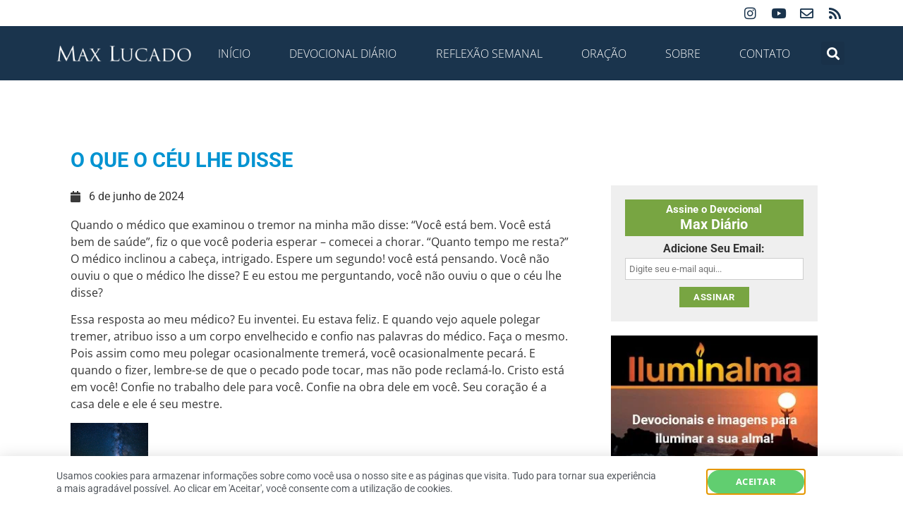

--- FILE ---
content_type: text/html; charset=UTF-8
request_url: https://www.maxlucado.com.br/devocional-diario/o-que-o-ceu-lhe-disse/
body_size: 44773
content:
<!doctype html><html lang="pt-BR"><head><meta charset="UTF-8"><meta name="viewport" content="width=device-width, initial-scale=1"><link rel="profile" href="https://gmpg.org/xfn/11"><meta name='robots' content='index, follow, max-image-preview:large, max-snippet:-1, max-video-preview:-1' /><title>O Que o Céu Lhe Disse - Max Lucado</title><link rel="canonical" href="https://www.maxlucado.com.br/devocional-diario/o-que-o-ceu-lhe-disse/" /><meta property="og:locale" content="pt_BR" /><meta property="og:type" content="article" /><meta property="og:title" content="O Que o Céu Lhe Disse - Max Lucado" /><meta property="og:description" content="Quando o médico que examinou o tremor na minha mão disse: “Você está bem. Você está bem de saúde”, fiz o que você poderia esperar – comecei a chorar. “Quanto tempo me resta?” O médico inclinou a cabeça, intrigado. Espere um segundo! você está pensando. Você não ouviu o que o médico lhe disse? E [&hellip;]" /><meta property="og:url" content="https://www.maxlucado.com.br/devocional-diario/o-que-o-ceu-lhe-disse/" /><meta property="og:site_name" content="Max Lucado" /><meta property="article:published_time" content="2024-06-06T05:05:21+00:00" /><meta property="og:image" content="https://www.maxlucado.com.br/wp-content/uploads/2022/05/isaias-43-11.jpg" /><meta property="og:image:width" content="1200" /><meta property="og:image:height" content="800" /><meta property="og:image:type" content="image/jpeg" /><meta name="author" content="ddowning" /><meta name="twitter:card" content="summary_large_image" /><meta name="twitter:label1" content="Escrito por" /><meta name="twitter:data1" content="ddowning" /><meta name="twitter:label2" content="Est. tempo de leitura" /><meta name="twitter:data2" content="1 minuto" /> <script type="application/ld+json" class="yoast-schema-graph">{"@context":"https://schema.org","@graph":[{"@type":"Article","@id":"https://www.maxlucado.com.br/devocional-diario/o-que-o-ceu-lhe-disse/#article","isPartOf":{"@id":"https://www.maxlucado.com.br/devocional-diario/o-que-o-ceu-lhe-disse/"},"author":{"name":"ddowning","@id":"https://www.maxlucado.com.br/#/schema/person/84a6e4a98521598580e89d08438de279"},"headline":"O Que o Céu Lhe Disse","datePublished":"2024-06-06T05:05:21+00:00","mainEntityOfPage":{"@id":"https://www.maxlucado.com.br/devocional-diario/o-que-o-ceu-lhe-disse/"},"wordCount":185,"publisher":{"@id":"https://www.maxlucado.com.br/#organization"},"image":{"@id":"https://www.maxlucado.com.br/devocional-diario/o-que-o-ceu-lhe-disse/#primaryimage"},"thumbnailUrl":"https://www.maxlucado.com.br/wp-content/uploads/2022/05/isaias-43-11.jpg","keywords":["céu","coração","enfermidade","fé","Isaías 43:11","médico","saúde"],"articleSection":["Devocional Diário"],"inLanguage":"pt-BR"},{"@type":"WebPage","@id":"https://www.maxlucado.com.br/devocional-diario/o-que-o-ceu-lhe-disse/","url":"https://www.maxlucado.com.br/devocional-diario/o-que-o-ceu-lhe-disse/","name":"O Que o Céu Lhe Disse - Max Lucado","isPartOf":{"@id":"https://www.maxlucado.com.br/#website"},"primaryImageOfPage":{"@id":"https://www.maxlucado.com.br/devocional-diario/o-que-o-ceu-lhe-disse/#primaryimage"},"image":{"@id":"https://www.maxlucado.com.br/devocional-diario/o-que-o-ceu-lhe-disse/#primaryimage"},"thumbnailUrl":"https://www.maxlucado.com.br/wp-content/uploads/2022/05/isaias-43-11.jpg","datePublished":"2024-06-06T05:05:21+00:00","breadcrumb":{"@id":"https://www.maxlucado.com.br/devocional-diario/o-que-o-ceu-lhe-disse/#breadcrumb"},"inLanguage":"pt-BR","potentialAction":[{"@type":"ReadAction","target":["https://www.maxlucado.com.br/devocional-diario/o-que-o-ceu-lhe-disse/"]}]},{"@type":"ImageObject","inLanguage":"pt-BR","@id":"https://www.maxlucado.com.br/devocional-diario/o-que-o-ceu-lhe-disse/#primaryimage","url":"https://www.maxlucado.com.br/wp-content/uploads/2022/05/isaias-43-11.jpg","contentUrl":"https://www.maxlucado.com.br/wp-content/uploads/2022/05/isaias-43-11.jpg","width":1200,"height":800,"caption":"Eu, eu mesmo, sou o Senhor, e além de mim não há salvador algum. Isaías 43:11"},{"@type":"BreadcrumbList","@id":"https://www.maxlucado.com.br/devocional-diario/o-que-o-ceu-lhe-disse/#breadcrumb","itemListElement":[{"@type":"ListItem","position":1,"name":"Início","item":"https://www.maxlucado.com.br/"},{"@type":"ListItem","position":2,"name":"O Que o Céu Lhe Disse"}]},{"@type":"WebSite","@id":"https://www.maxlucado.com.br/#website","url":"https://www.maxlucado.com.br/","name":"Max Lucado","description":"O site oficial de Max Lucado em Português","publisher":{"@id":"https://www.maxlucado.com.br/#organization"},"potentialAction":[{"@type":"SearchAction","target":{"@type":"EntryPoint","urlTemplate":"https://www.maxlucado.com.br/?s={search_term_string}"},"query-input":{"@type":"PropertyValueSpecification","valueRequired":true,"valueName":"search_term_string"}}],"inLanguage":"pt-BR"},{"@type":"Organization","@id":"https://www.maxlucado.com.br/#organization","name":"Max Lucado","url":"https://www.maxlucado.com.br/","logo":{"@type":"ImageObject","inLanguage":"pt-BR","@id":"https://www.maxlucado.com.br/#/schema/logo/image/","url":"https://www.maxlucado.com.br/wp-content/uploads/2015/02/max-lucado-br.jpg","contentUrl":"https://www.maxlucado.com.br/wp-content/uploads/2015/02/max-lucado-br.jpg","width":430,"height":350,"caption":"Max Lucado"},"image":{"@id":"https://www.maxlucado.com.br/#/schema/logo/image/"},"sameAs":["https://www.instagram.com/maxlucadobr/","https://www.youtube.com/c/MaxlucadoBrasil"]},{"@type":"Person","@id":"https://www.maxlucado.com.br/#/schema/person/84a6e4a98521598580e89d08438de279","name":"ddowning","image":{"@type":"ImageObject","inLanguage":"pt-BR","@id":"https://www.maxlucado.com.br/#/schema/person/image/","url":"https://www.maxlucado.com.br/wp-content/litespeed/avatar/4ec4238bbd7ecd22ef1d5d73b36f8a72.jpg?ver=1768353656","contentUrl":"https://www.maxlucado.com.br/wp-content/litespeed/avatar/4ec4238bbd7ecd22ef1d5d73b36f8a72.jpg?ver=1768353656","caption":"ddowning"}}]}</script> <link rel='dns-prefetch' href='//www.googletagmanager.com' /><link rel="alternate" type="application/rss+xml" title="Feed para Max Lucado &raquo;" href="https://www.maxlucado.com.br/feed/" /><link rel="alternate" type="application/rss+xml" title="Feed de comentários para Max Lucado &raquo;" href="https://www.maxlucado.com.br/comments/feed/" /><link rel="alternate" title="oEmbed (JSON)" type="application/json+oembed" href="https://www.maxlucado.com.br/wp-json/oembed/1.0/embed?url=https%3A%2F%2Fwww.maxlucado.com.br%2Fdevocional-diario%2Fo-que-o-ceu-lhe-disse%2F" /><link rel="alternate" title="oEmbed (XML)" type="text/xml+oembed" href="https://www.maxlucado.com.br/wp-json/oembed/1.0/embed?url=https%3A%2F%2Fwww.maxlucado.com.br%2Fdevocional-diario%2Fo-que-o-ceu-lhe-disse%2F&#038;format=xml" /><style id='wp-img-auto-sizes-contain-inline-css'>img:is([sizes=auto i],[sizes^="auto," i]){contain-intrinsic-size:3000px 1500px}</style><style id="litespeed-ccss">ul{box-sizing:border-box}:root{--wp--preset--font-size--normal:16px;--wp--preset--font-size--huge:42px}.screen-reader-text{border:0;clip:rect(1px,1px,1px,1px);-webkit-clip-path:inset(50%);clip-path:inset(50%);height:1px;margin:-1px;overflow:hidden;padding:0;position:absolute;width:1px;word-wrap:normal!important}body{--wp--preset--color--black:#000;--wp--preset--color--cyan-bluish-gray:#abb8c3;--wp--preset--color--white:#fff;--wp--preset--color--pale-pink:#f78da7;--wp--preset--color--vivid-red:#cf2e2e;--wp--preset--color--luminous-vivid-orange:#ff6900;--wp--preset--color--luminous-vivid-amber:#fcb900;--wp--preset--color--light-green-cyan:#7bdcb5;--wp--preset--color--vivid-green-cyan:#00d084;--wp--preset--color--pale-cyan-blue:#8ed1fc;--wp--preset--color--vivid-cyan-blue:#0693e3;--wp--preset--color--vivid-purple:#9b51e0;--wp--preset--gradient--vivid-cyan-blue-to-vivid-purple:linear-gradient(135deg,rgba(6,147,227,1) 0%,#9b51e0 100%);--wp--preset--gradient--light-green-cyan-to-vivid-green-cyan:linear-gradient(135deg,#7adcb4 0%,#00d082 100%);--wp--preset--gradient--luminous-vivid-amber-to-luminous-vivid-orange:linear-gradient(135deg,rgba(252,185,0,1) 0%,rgba(255,105,0,1) 100%);--wp--preset--gradient--luminous-vivid-orange-to-vivid-red:linear-gradient(135deg,rgba(255,105,0,1) 0%,#cf2e2e 100%);--wp--preset--gradient--very-light-gray-to-cyan-bluish-gray:linear-gradient(135deg,#eee 0%,#a9b8c3 100%);--wp--preset--gradient--cool-to-warm-spectrum:linear-gradient(135deg,#4aeadc 0%,#9778d1 20%,#cf2aba 40%,#ee2c82 60%,#fb6962 80%,#fef84c 100%);--wp--preset--gradient--blush-light-purple:linear-gradient(135deg,#ffceec 0%,#9896f0 100%);--wp--preset--gradient--blush-bordeaux:linear-gradient(135deg,#fecda5 0%,#fe2d2d 50%,#6b003e 100%);--wp--preset--gradient--luminous-dusk:linear-gradient(135deg,#ffcb70 0%,#c751c0 50%,#4158d0 100%);--wp--preset--gradient--pale-ocean:linear-gradient(135deg,#fff5cb 0%,#b6e3d4 50%,#33a7b5 100%);--wp--preset--gradient--electric-grass:linear-gradient(135deg,#caf880 0%,#71ce7e 100%);--wp--preset--gradient--midnight:linear-gradient(135deg,#020381 0%,#2874fc 100%);--wp--preset--font-size--small:13px;--wp--preset--font-size--medium:20px;--wp--preset--font-size--large:36px;--wp--preset--font-size--x-large:42px;--wp--preset--spacing--20:.44rem;--wp--preset--spacing--30:.67rem;--wp--preset--spacing--40:1rem;--wp--preset--spacing--50:1.5rem;--wp--preset--spacing--60:2.25rem;--wp--preset--spacing--70:3.38rem;--wp--preset--spacing--80:5.06rem;--wp--preset--shadow--natural:6px 6px 9px rgba(0,0,0,.2);--wp--preset--shadow--deep:12px 12px 50px rgba(0,0,0,.4);--wp--preset--shadow--sharp:6px 6px 0px rgba(0,0,0,.2);--wp--preset--shadow--outlined:6px 6px 0px -3px rgba(255,255,255,1),6px 6px rgba(0,0,0,1);--wp--preset--shadow--crisp:6px 6px 0px rgba(0,0,0,1)}html{line-height:1.15;-webkit-text-size-adjust:100%}*,:after,:before{box-sizing:border-box}body{margin:0;font-family:-apple-system,BlinkMacSystemFont,Segoe UI,Roboto,Helvetica Neue,Arial,Noto Sans,sans-serif,Apple Color Emoji,Segoe UI Emoji,Segoe UI Symbol,Noto Color Emoji;font-size:1rem;font-weight:400;line-height:1.5;color:#333;background-color:#fff;-webkit-font-smoothing:antialiased;-moz-osx-font-smoothing:grayscale}h1{margin-block-start:.5rem;margin-block-end:1rem;font-family:inherit;font-weight:500;line-height:1.2;color:inherit}h1{font-size:2.5rem}p{margin-block-start:0;margin-block-end:.9rem}a{background-color:transparent;text-decoration:none;color:#c36}img{border-style:none;height:auto;max-width:100%}label{display:inline-block;line-height:1;vertical-align:middle}input{font-family:inherit;font-size:1rem;line-height:1.5;margin:0}input[type=search],input[type=text]{width:100%;border:1px solid #666;border-radius:3px;padding:.5rem 1rem}input{overflow:visible}[type=submit]{width:auto;-webkit-appearance:button}[type=submit]::-moz-focus-inner{border-style:none;padding:0}[type=submit]:-moz-focusring{outline:1px dotted ButtonText}[type=submit]{display:inline-block;font-weight:400;color:#c36;text-align:center;white-space:nowrap;background-color:transparent;border:1px solid #c36;padding:.5rem 1rem;font-size:1rem;border-radius:3px}[type=search]{-webkit-appearance:textfield;outline-offset:-2px}[type=search]::-webkit-search-decoration{-webkit-appearance:none}::-webkit-file-upload-button{-webkit-appearance:button;font:inherit}li,ul{margin-block-start:0;margin-block-end:0;border:0;outline:0;font-size:100%;vertical-align:baseline;background:0 0}.screen-reader-text{clip:rect(1px,1px,1px,1px);height:1px;overflow:hidden;position:absolute!important;width:1px;word-wrap:normal!important}.site-navigation{grid-area:nav-menu;display:flex;align-items:center;flex-grow:1}[class*=" eicon-"],[class^=eicon]{display:inline-block;font-family:eicons;font-size:inherit;font-weight:400;font-style:normal;font-variant:normal;line-height:1;text-rendering:auto;-webkit-font-smoothing:antialiased;-moz-osx-font-smoothing:grayscale}.eicon-menu-bar:before{content:"\e816"}.eicon-close:before{content:"\e87f"}.dialog-close-button{position:absolute;margin-block-start:15px;right:15px;color:var(--e-a-color-txt);font-size:15px;line-height:1}.elementor-screen-only,.screen-reader-text{position:absolute;top:-10000em;width:1px;height:1px;margin:-1px;padding:0;overflow:hidden;clip:rect(0,0,0,0);border:0}.elementor *,.elementor :after,.elementor :before{box-sizing:border-box}.elementor a{box-shadow:none;text-decoration:none}.elementor img{height:auto;max-width:100%;border:none;border-radius:0;box-shadow:none}.elementor-element{--flex-direction:initial;--flex-wrap:initial;--justify-content:initial;--align-items:initial;--align-content:initial;--gap:initial;--flex-basis:initial;--flex-grow:initial;--flex-shrink:initial;--order:initial;--align-self:initial;flex-basis:var(--flex-basis);flex-grow:var(--flex-grow);flex-shrink:var(--flex-shrink);order:var(--order);align-self:var(--align-self)}.elementor-align-center{text-align:center}.elementor-align-center .elementor-button{width:auto}.elementor-align-left{text-align:left}@media (max-width:767px){.elementor-mobile-align-center{text-align:center}.elementor-mobile-align-justify .elementor-button{width:100%}}:root{--page-title-display:block}.elementor-section{position:relative}.elementor-section .elementor-container{display:flex;margin-right:auto;margin-left:auto;position:relative}@media (max-width:1024px){.elementor-section .elementor-container{flex-wrap:wrap}}.elementor-section.elementor-section-boxed>.elementor-container{max-width:1140px}.elementor-section.elementor-section-stretched{position:relative;width:100%}.elementor-section.elementor-section-items-middle>.elementor-container{align-items:center}.elementor-widget-wrap{position:relative;width:100%;flex-wrap:wrap;align-content:flex-start}.elementor:not(.elementor-bc-flex-widget) .elementor-widget-wrap{display:flex}.elementor-widget-wrap>.elementor-element{width:100%}.elementor-widget{position:relative}.elementor-widget:not(:last-child){margin-bottom:20px}.elementor-column{position:relative;min-height:1px;display:flex}.elementor-column-gap-default>.elementor-column>.elementor-element-populated{padding:10px}@media (min-width:768px){.elementor-column.elementor-col-33{width:33.333%}.elementor-column.elementor-col-50{width:50%}.elementor-column.elementor-col-100{width:100%}}@media (max-width:767px){.elementor-column{width:100%}}ul.elementor-icon-list-items.elementor-inline-items{display:flex;flex-wrap:wrap}ul.elementor-icon-list-items.elementor-inline-items .elementor-inline-item{word-break:break-word}.elementor-grid{display:grid;grid-column-gap:var(--grid-column-gap);grid-row-gap:var(--grid-row-gap)}.elementor-grid .elementor-grid-item{min-width:0}.elementor-grid-0 .elementor-grid{display:inline-block;width:100%;word-spacing:var(--grid-column-gap);margin-bottom:calc(-1*var(--grid-row-gap))}.elementor-grid-0 .elementor-grid .elementor-grid-item{display:inline-block;margin-bottom:var(--grid-row-gap);word-break:break-word}.elementor-button{display:inline-block;line-height:1;background-color:#69727d;font-size:15px;padding:12px 24px;border-radius:3px;color:#fff;fill:#fff;text-align:center}.elementor-button:visited{color:#fff}.elementor-button-content-wrapper{display:flex;justify-content:center}.elementor-button-text{flex-grow:1;order:10;display:inline-block}.elementor-button span{text-decoration:inherit}.elementor-icon{display:inline-block;line-height:1;color:#69727d;font-size:50px;text-align:center}.elementor-icon i{width:1em;height:1em;position:relative;display:block}.elementor-icon i:before{position:absolute;left:50%;transform:translateX(-50%)}.elementor-shape-circle .elementor-icon{border-radius:50%}.elementor-element{--swiper-theme-color:#000;--swiper-navigation-size:44px;--swiper-pagination-bullet-size:6px;--swiper-pagination-bullet-horizontal-gap:6px}.elementor .elementor-element ul.elementor-icon-list-items{padding:0}@media (max-width:767px){.elementor .elementor-hidden-phone{display:none}}@media (min-width:768px) and (max-width:1024px){.elementor .elementor-hidden-tablet{display:none}}@media (min-width:1025px) and (max-width:99999px){.elementor .elementor-hidden-desktop{display:none}}.elementor-widget-divider{--divider-border-style:none;--divider-border-width:1px;--divider-color:#0c0d0e;--divider-icon-size:20px;--divider-element-spacing:10px;--divider-pattern-height:24px;--divider-pattern-size:20px;--divider-pattern-url:none;--divider-pattern-repeat:repeat-x}.elementor-widget-divider .elementor-divider{display:flex}.elementor-widget-divider .elementor-divider-separator{display:flex;margin:0;direction:ltr}.elementor-widget-divider:not(.elementor-widget-divider--view-line_text):not(.elementor-widget-divider--view-line_icon) .elementor-divider-separator{border-block-start:var(--divider-border-width) var(--divider-border-style) var(--divider-color)}.elementor-heading-title{padding:0;margin:0;line-height:1}.elementor-widget .elementor-icon-list-items.elementor-inline-items{margin-right:-8px;margin-left:-8px}.elementor-widget .elementor-icon-list-items.elementor-inline-items .elementor-icon-list-item{margin-right:8px;margin-left:8px}.elementor-widget .elementor-icon-list-items.elementor-inline-items .elementor-icon-list-item:after{width:auto;left:auto;right:auto;position:relative;height:100%;border-top:0;border-bottom:0;border-right:0;border-left-width:1px;border-style:solid;right:-8px}.elementor-widget .elementor-icon-list-items{list-style-type:none;margin:0;padding:0}.elementor-widget .elementor-icon-list-item{margin:0;padding:0;position:relative}.elementor-widget .elementor-icon-list-item:after{position:absolute;bottom:0;width:100%}.elementor-widget .elementor-icon-list-item{display:flex;font-size:inherit;align-items:var(--icon-vertical-align,center)}.elementor-widget .elementor-icon-list-icon+.elementor-icon-list-text{align-self:center;padding-inline-start:5px}.elementor-widget .elementor-icon-list-icon{display:flex;position:relative;top:var(--icon-vertical-offset,initial)}.elementor-widget .elementor-icon-list-icon i{width:1.25em;font-size:var(--e-icon-list-icon-size)}.elementor-widget.elementor-align-left .elementor-icon-list-item{justify-content:flex-start;text-align:left}.elementor-widget.elementor-align-left .elementor-inline-items{justify-content:flex-start}.elementor-widget:not(.elementor-align-right) .elementor-icon-list-item:after{left:0}@media (min-width:-1){.elementor-widget:not(.elementor-widescreen-align-right) .elementor-icon-list-item:after{left:0}.elementor-widget:not(.elementor-widescreen-align-left) .elementor-icon-list-item:after{right:0}}@media (max-width:-1){.elementor-widget:not(.elementor-laptop-align-right) .elementor-icon-list-item:after{left:0}.elementor-widget:not(.elementor-laptop-align-left) .elementor-icon-list-item:after{right:0}}@media (max-width:-1){.elementor-widget:not(.elementor-tablet_extra-align-right) .elementor-icon-list-item:after{left:0}.elementor-widget:not(.elementor-tablet_extra-align-left) .elementor-icon-list-item:after{right:0}}@media (max-width:1024px){.elementor-widget:not(.elementor-tablet-align-right) .elementor-icon-list-item:after{left:0}.elementor-widget:not(.elementor-tablet-align-left) .elementor-icon-list-item:after{right:0}}@media (max-width:-1){.elementor-widget:not(.elementor-mobile_extra-align-right) .elementor-icon-list-item:after{left:0}.elementor-widget:not(.elementor-mobile_extra-align-left) .elementor-icon-list-item:after{right:0}}@media (max-width:767px){.elementor-widget.elementor-mobile-align-center .elementor-icon-list-item{justify-content:center}.elementor-widget.elementor-mobile-align-center .elementor-icon-list-item:after{margin:auto}.elementor-widget.elementor-mobile-align-center .elementor-inline-items{justify-content:center}.elementor-widget:not(.elementor-mobile-align-right) .elementor-icon-list-item:after{left:0}.elementor-widget:not(.elementor-mobile-align-left) .elementor-icon-list-item:after{right:0}}.elementor-widget-image{text-align:center}.elementor-widget-image a{display:inline-block}.elementor-widget-image img{vertical-align:middle;display:inline-block}.elementor-widget-social-icons.elementor-grid-0 .elementor-widget-container{line-height:1;font-size:0}.elementor-widget-social-icons .elementor-grid{grid-column-gap:var(--grid-column-gap,5px);grid-row-gap:var(--grid-row-gap,5px);grid-template-columns:var(--grid-template-columns);justify-content:var(--justify-content,center);justify-items:var(--justify-content,center)}.elementor-icon.elementor-social-icon{font-size:var(--icon-size,25px);line-height:var(--icon-size,25px);width:calc(var(--icon-size,25px) + 2*var(--icon-padding,.5em));height:calc(var(--icon-size,25px) + 2*var(--icon-padding,.5em))}.elementor-social-icon{--e-social-icon-icon-color:#fff;display:inline-flex;background-color:#69727d;align-items:center;justify-content:center;text-align:center}.elementor-social-icon i{color:var(--e-social-icon-icon-color)}.elementor-social-icon:last-child{margin:0}.elementor-social-icon-envelope{background-color:#ea4335}.elementor-social-icon-instagram{background-color:#262626}.elementor-social-icon-rss{background-color:#f26522}.elementor-social-icon-youtube{background-color:#cd201f}.elementor-shape-circle .elementor-icon.elementor-social-icon{border-radius:50%}.elementor-column .elementor-spacer-inner{height:var(--spacer-size)}.elementor-kit-8281{--e-global-color-primary:#6ec1e4;--e-global-color-secondary:#54595f;--e-global-color-text:#7a7a7a;--e-global-color-accent:#61ce70;--e-global-color-1f4538ef:#4054b2;--e-global-color-555e4de0:#23a455;--e-global-color-6b8d34d:#000;--e-global-color-10a43ef6:#fff;--e-global-color-7e728269:#1a344d;--e-global-color-15a88de8:#78a542;--e-global-typography-primary-font-family:"Roboto";--e-global-typography-primary-font-weight:600;--e-global-typography-secondary-font-family:"Roboto Slab";--e-global-typography-secondary-font-weight:400;--e-global-typography-text-font-family:"Roboto";--e-global-typography-text-font-weight:400;--e-global-typography-accent-font-family:"Roboto";--e-global-typography-accent-font-weight:500;--e-preloader-animation-duration:1.5s;--e-preloader-delay:0ms;--e-preloader-color:#fff;--e-preloader-size:32px}.elementor-kit-8281 a{color:#016088;font-family:"Open Sans",Sans-serif;font-size:16px}.elementor-kit-8281 h1{color:#78a542;font-size:1.5em;text-transform:uppercase}.elementor-kit-8281 input[type=submit],.elementor-kit-8281 .elementor-button{font-size:13px;font-weight:700;text-transform:uppercase;letter-spacing:.5px;color:#fff;background-color:#78a542;border-style:solid;border-width:0;border-radius:0}.elementor-kit-8281 input:not([type=button]):not([type=submit]){color:#8d8d8d;border-style:solid;border-width:1px;border-color:#cdcdcd;border-radius:0;padding:10px}.elementor-section.elementor-section-boxed>.elementor-container{max-width:1140px}.elementor-widget:not(:last-child){margin-block-end:20px}.elementor-element{--widgets-spacing:20px 20px}.elementor-kit-8281 e-page-transition{background-color:var(--e-global-color-7e728269)}@media (max-width:1024px){.elementor-section.elementor-section-boxed>.elementor-container{max-width:1024px}}@media (max-width:767px){.elementor-section.elementor-section-boxed>.elementor-container{max-width:767px}}.elementor.elementor-10853{margin-left:7px}.elementor-8280 .elementor-element.elementor-element-4239205>.elementor-container>.elementor-column>.elementor-widget-wrap{align-content:center;align-items:center}.elementor-8280 .elementor-element.elementor-element-4239205:not(.elementor-motion-effects-element-type-background){background-color:#fff}.elementor-8280 .elementor-element.elementor-element-4239205{padding:0 15px}.elementor-8280 .elementor-element.elementor-element-b60cbc2.elementor-column.elementor-element[data-element_type="column"]>.elementor-widget-wrap.elementor-element-populated{align-content:center;align-items:center}.elementor-8280 .elementor-element.elementor-element-b60cbc2>.elementor-element-populated{margin:0;--e-column-margin-right:0px;--e-column-margin-left:0px;padding:0}.elementor-8280 .elementor-element.elementor-element-3d3f584{--grid-template-columns:repeat(0,auto);--icon-size:19px;--grid-column-gap:0px;--grid-row-gap:0px}.elementor-8280 .elementor-element.elementor-element-3d3f584 .elementor-widget-container{text-align:right}.elementor-8280 .elementor-element.elementor-element-3d3f584 .elementor-social-icon{background-color:rgba(2,1,1,0);--icon-padding:0em}.elementor-8280 .elementor-element.elementor-element-3d3f584 .elementor-social-icon i{color:#1a344d}.elementor-8280 .elementor-element.elementor-element-3d3f584>.elementor-widget-container{margin:0;padding:9px 7px 9px 0}.elementor-8280 .elementor-element.elementor-element-eecbdcc>.elementor-container{min-height:77px}.elementor-8280 .elementor-element.elementor-element-eecbdcc>.elementor-container>.elementor-column>.elementor-widget-wrap{align-content:center;align-items:center}.elementor-8280 .elementor-element.elementor-element-eecbdcc:not(.elementor-motion-effects-element-type-background){background-color:#1a344d}.elementor-8280 .elementor-element.elementor-element-e63e0ea>.elementor-element-populated{padding:0}.elementor-8280 .elementor-element.elementor-element-af2141e .elementor-menu-toggle{margin-right:auto;background-color:var(--e-global-color-7e728269)}.elementor-8280 .elementor-element.elementor-element-af2141e .elementor-nav-menu .elementor-item{font-size:16px;font-weight:300;text-transform:uppercase;text-decoration:none}.elementor-8280 .elementor-element.elementor-element-af2141e .elementor-nav-menu--main .elementor-item{color:#fff;fill:#fff;padding-left:12px;padding-right:12px}.elementor-8280 .elementor-element.elementor-element-af2141e .elementor-nav-menu--dropdown a,.elementor-8280 .elementor-element.elementor-element-af2141e .elementor-menu-toggle{color:#fff}.elementor-8280 .elementor-element.elementor-element-af2141e .elementor-nav-menu--dropdown{background-color:#1a344d}.elementor-8280 .elementor-element.elementor-element-af2141e .elementor-nav-menu--dropdown li:not(:last-child){border-style:solid;border-color:#1d3f5f;border-bottom-width:3px}.elementor-8280 .elementor-element.elementor-element-af2141e div.elementor-menu-toggle{color:#fff}.elementor-8280 .elementor-element.elementor-element-f4c9826>.elementor-element-populated{margin:0;--e-column-margin-right:0px;--e-column-margin-left:0px;padding:0 5px 0 0}.elementor-8280 .elementor-element.elementor-element-80e7c6c .elementor-search-form{text-align:right}.elementor-8280 .elementor-element.elementor-element-80e7c6c .elementor-search-form__toggle{--e-search-form-toggle-size:33px;--e-search-form-toggle-color:#fff}.elementor-8280 .elementor-element.elementor-element-80e7c6c.elementor-search-form--skin-full_screen input[type=search].elementor-search-form__input{border-radius:3px}@media (min-width:768px){.elementor-8280 .elementor-element.elementor-element-71198ca{width:18.543%}.elementor-8280 .elementor-element.elementor-element-e63e0ea{width:76.019%}.elementor-8280 .elementor-element.elementor-element-f4c9826{width:4.743%}}@media (max-width:1024px) and (min-width:768px){.elementor-8280 .elementor-element.elementor-element-71198ca{width:100%}.elementor-8280 .elementor-element.elementor-element-e63e0ea{width:90%}.elementor-8280 .elementor-element.elementor-element-f4c9826{width:10%}}@media (max-width:1024px){.elementor-8280 .elementor-element.elementor-element-3d3f584 .elementor-widget-container{text-align:center}.elementor-8280 .elementor-element.elementor-element-af2141e .elementor-nav-menu .elementor-item{font-size:15px}}@media (max-width:767px){.elementor-8280 .elementor-element.elementor-element-71198ca>.elementor-element-populated{padding:10px 0 0}.elementor-8280 .elementor-element.elementor-element-35c64b0 img{max-width:75%}.elementor-8280 .elementor-element.elementor-element-e63e0ea{width:50%}.elementor-8280 .elementor-element.elementor-element-e63e0ea.elementor-column.elementor-element[data-element_type="column"]>.elementor-widget-wrap.elementor-element-populated{align-content:center;align-items:center}.elementor-8280 .elementor-element.elementor-element-e63e0ea>.elementor-element-populated{margin:0;--e-column-margin-right:0px;--e-column-margin-left:0px;padding:7px 0 0 15px}.elementor-8280 .elementor-element.elementor-element-af2141e .elementor-nav-menu--dropdown a{padding-left:10px;padding-right:10px;padding-top:17px;padding-bottom:17px}.elementor-8280 .elementor-element.elementor-element-af2141e .elementor-nav-menu__container.elementor-nav-menu--dropdown{margin-top:1px!important}.elementor-8280 .elementor-element.elementor-element-f4c9826{width:50%}.elementor-8280 .elementor-element.elementor-element-f4c9826.elementor-column.elementor-element[data-element_type="column"]>.elementor-widget-wrap.elementor-element-populated{align-content:flex-start;align-items:flex-start}.elementor-8280 .elementor-element.elementor-element-f4c9826>.elementor-element-populated{margin:-3px 0 0;--e-column-margin-right:0px;--e-column-margin-left:0px;padding:0 10px 5px 0}.elementor-8280 .elementor-element.elementor-element-80e7c6c>.elementor-widget-container{padding:10px 6px 0 0}}.elementor-social-icon{padding:0 20px}.elementor-8348 .elementor-element.elementor-element-156a9ea0{--spacer-size:25px}.elementor-8348 .elementor-element.elementor-element-14d3e4b5>.elementor-element-populated{padding:0 20px}.elementor-8348 .elementor-element.elementor-element-7c7cdaff{text-align:left}.elementor-8348 .elementor-element.elementor-element-7c7cdaff .elementor-heading-title{color:#0093d1;font-size:1.8em;font-weight:700}.elementor-8348 .elementor-element.elementor-element-7c7cdaff>.elementor-widget-container{margin:0 0 10px}.elementor-8348 .elementor-element.elementor-element-7e1c3b7 .elementor-icon-list-items.elementor-inline-items .elementor-icon-list-item{margin-right:calc(10px/2);margin-left:calc(10px/2)}.elementor-8348 .elementor-element.elementor-element-7e1c3b7 .elementor-icon-list-items.elementor-inline-items{margin-right:calc(-10px/2);margin-left:calc(-10px/2)}body:not(.rtl) .elementor-8348 .elementor-element.elementor-element-7e1c3b7 .elementor-icon-list-items.elementor-inline-items .elementor-icon-list-item:after{right:calc(-10px/2)}.elementor-8348 .elementor-element.elementor-element-7e1c3b7 .elementor-icon-list-icon i{color:#393939;font-size:16px}.elementor-8348 .elementor-element.elementor-element-7e1c3b7 .elementor-icon-list-icon{width:16px}body:not(.rtl) .elementor-8348 .elementor-element.elementor-element-7e1c3b7 .elementor-icon-list-text{padding-left:10px}.elementor-8348 .elementor-element.elementor-element-7e1c3b7 .elementor-icon-list-item{font-size:16px;text-transform:none;line-height:1em}.elementor-8348 .elementor-element.elementor-element-d4041a0{color:#333;font-family:"Open Sans",Sans-serif;font-size:16px}.elementor-8348 .elementor-element.elementor-element-10d1d26c>.elementor-element-populated{padding:0 40px}.elementor-8348 .elementor-element.elementor-element-9444f0e{--spacer-size:30px}.elementor-8348 .elementor-element.elementor-global-9322>.elementor-widget-container{padding:20px;background-color:#efefef}.elementor-8348 .elementor-element.elementor-element-469088de{--divider-border-style:solid;--divider-color:#d7d8d9;--divider-border-width:1px}.elementor-8348 .elementor-element.elementor-element-469088de .elementor-divider-separator{width:100%}.elementor-8348 .elementor-element.elementor-element-469088de .elementor-divider{padding-block-start:2px;padding-block-end:2px}.elementor-8348 .elementor-element.elementor-element-3061c806{font-family:"Open Sans",Sans-serif;font-size:.75em;font-weight:700}@media (max-width:1024px){.elementor-8348 .elementor-element.elementor-element-7c7cdaff .elementor-heading-title{font-size:31px}.elementor-8348 .elementor-element.elementor-element-7e1c3b7 .elementor-icon-list-item{line-height:1.9em}.elementor-8348 .elementor-element.elementor-element-10d1d26c>.elementor-element-populated{padding:0 10px}}@media (min-width:768px){.elementor-8348 .elementor-element.elementor-element-14d3e4b5{width:66.607%}.elementor-8348 .elementor-element.elementor-element-10d1d26c{width:33.304%}}@media (max-width:767px){.elementor-8348 .elementor-element.elementor-element-14d3e4b5>.elementor-element-populated{padding:0 5px}.elementor-8348 .elementor-element.elementor-element-7c7cdaff{text-align:center}.elementor-8348 .elementor-element.elementor-element-7c7cdaff .elementor-heading-title{font-size:27px}.elementor-8348 .elementor-element.elementor-element-9444f0e{--spacer-size:10px}}.elementor-11504 .elementor-element.elementor-element-191317bb>.elementor-container>.elementor-column>.elementor-widget-wrap{align-content:center;align-items:center}.elementor-11504 .elementor-element.elementor-element-191317bb{padding:10px 0;z-index:999}.elementor-11504 .elementor-element.elementor-element-4e7f68bc>.elementor-element-populated{padding:0 0 0 10px}.elementor-11504 .elementor-element.elementor-element-30a1f74e{text-align:left}.elementor-11504 .elementor-element.elementor-element-30a1f74e .elementor-heading-title{color:#54595f;font-family:"Roboto",Sans-serif;font-size:14px;font-weight:400;line-height:1.3em}.elementor-11504 .elementor-element.elementor-element-38e8f6ff .elementor-button{text-transform:uppercase;border-radius:150px;padding:10px 40px}@media (max-width:1024px){.elementor-11504 .elementor-element.elementor-element-191317bb{padding:5px 0}.elementor-11504 .elementor-element.elementor-element-4e7f68bc>.elementor-element-populated{padding:10px 10px 10px 20px}}@media (max-width:767px){.elementor-11504 .elementor-element.elementor-element-191317bb{padding:0}.elementor-11504 .elementor-element.elementor-element-4e7f68bc{width:100%}.elementor-11504 .elementor-element.elementor-element-4e7f68bc>.elementor-element-populated{margin:0;--e-column-margin-right:0px;--e-column-margin-left:0px;padding:10px 15px}.elementor-11504 .elementor-element.elementor-element-30a1f74e{text-align:left}.elementor-11504 .elementor-element.elementor-element-30a1f74e .elementor-heading-title{font-size:15px}.elementor-11504 .elementor-element.elementor-element-30a1f74e>.elementor-widget-container{margin:0;padding:0}.elementor-11504 .elementor-element.elementor-element-202c0234{width:100%}.elementor-11504 .elementor-element.elementor-element-202c0234>.elementor-element-populated{padding:5px 15px 15px}.elementor-11504 .elementor-element.elementor-element-38e8f6ff .elementor-button{font-size:13px;padding:10px 25px}.elementor-11504 .elementor-element.elementor-element-38e8f6ff>.elementor-widget-container{margin:0}}@media (min-width:768px){.elementor-11504 .elementor-element.elementor-element-4e7f68bc{width:75.876%}.elementor-11504 .elementor-element.elementor-element-202c0234{width:23.949%}}@media (max-width:1024px) and (min-width:768px){.elementor-11504 .elementor-element.elementor-element-4e7f68bc{width:70%}.elementor-11504 .elementor-element.elementor-element-202c0234{width:30%}}:root{--swiper-theme-color:#007aff}:root{--swiper-navigation-size:44px}.elementor-location-header:before{content:"";display:table;clear:both}[data-elementor-type=popup]:not(.elementor-edit-area){display:none}.elementor-search-form{display:block}.elementor-search-form input[type=search]{margin:0;border:0;padding:0;display:inline-block;vertical-align:middle;white-space:normal;background:0 0;line-height:1;min-width:0;font-size:15px;-webkit-appearance:none;-moz-appearance:none}.elementor-search-form__container{display:flex;overflow:hidden;border:0 solid transparent;min-height:50px}.elementor-search-form__container:not(.elementor-search-form--full-screen){background:#f1f2f3}.elementor-search-form__input{flex-basis:100%;color:#3f444b}.elementor-search-form__input::-moz-placeholder{color:inherit;font-family:inherit;opacity:.6}.elementor-search-form--skin-full_screen .elementor-search-form input[type=search].elementor-search-form__input{font-size:50px;text-align:center;border:solid #fff;border-width:0 0 1px;line-height:1.5;color:#fff}.elementor-search-form--skin-full_screen .elementor-search-form__toggle{display:inline-block;vertical-align:middle;color:var(--e-search-form-toggle-color,#33373d);font-size:var(--e-search-form-toggle-size,33px)}.elementor-search-form--skin-full_screen .elementor-search-form__toggle i{position:relative;display:block;width:var(--e-search-form-toggle-size,33px);height:var(--e-search-form-toggle-size,33px);background-color:var(--e-search-form-toggle-background-color,rgba(0,0,0,.05));border:var(--e-search-form-toggle-border-width,0) solid var(--e-search-form-toggle-color,#33373d);border-radius:var(--e-search-form-toggle-border-radius,3px)}.elementor-search-form--skin-full_screen .elementor-search-form__toggle i:before{position:absolute;left:50%;top:50%;transform:translate(-50%,-50%)}.elementor-search-form--skin-full_screen .elementor-search-form__toggle i:before{font-size:var(--e-search-form-toggle-icon-size,.55em)}.elementor-search-form--skin-full_screen .elementor-search-form__container{align-items:center;position:fixed;z-index:9998;top:0;left:0;right:0;bottom:0;height:100vh;padding:0 15%;background-color:rgba(0,0,0,.8)}.elementor-search-form--skin-full_screen .elementor-search-form__container:not(.elementor-search-form--full-screen){overflow:hidden;opacity:0;transform:scale(0)}.elementor-search-form--skin-full_screen .elementor-search-form__container:not(.elementor-search-form--full-screen) .dialog-lightbox-close-button{display:none}.elementor-icon-list-items .elementor-icon-list-item .elementor-icon-list-text{display:inline-block}.elementor-facebook-widget.fb-like{height:1px}.elementor-item:after,.elementor-item:before{display:block;position:absolute}.elementor-item:not(:hover):not(:focus):not(.elementor-item-active):not(.highlighted):after,.elementor-item:not(:hover):not(:focus):not(.elementor-item-active):not(.highlighted):before{opacity:0}.elementor-nav-menu--main .elementor-nav-menu a{padding:13px 20px}.elementor-nav-menu--layout-horizontal{display:flex}.elementor-nav-menu--layout-horizontal .elementor-nav-menu{display:flex;flex-wrap:wrap}.elementor-nav-menu--layout-horizontal .elementor-nav-menu a{white-space:nowrap;flex-grow:1}.elementor-nav-menu--layout-horizontal .elementor-nav-menu>li{display:flex}.elementor-nav-menu--layout-horizontal .elementor-nav-menu>li:not(:first-child)>a{margin-inline-start:var(--e-nav-menu-horizontal-menu-item-margin)}.elementor-nav-menu--layout-horizontal .elementor-nav-menu>li:not(:last-child)>a{margin-inline-end:var(--e-nav-menu-horizontal-menu-item-margin)}.elementor-nav-menu--layout-horizontal .elementor-nav-menu>li:not(:last-child):after{content:var(--e-nav-menu-divider-content,none);height:var(--e-nav-menu-divider-height,35%);border-left:var(--e-nav-menu-divider-width,2px) var(--e-nav-menu-divider-style,solid) var(--e-nav-menu-divider-color,#000);border-bottom-color:var(--e-nav-menu-divider-color,#000);border-right-color:var(--e-nav-menu-divider-color,#000);border-top-color:var(--e-nav-menu-divider-color,#000);align-self:center}.elementor-nav-menu__align-justify .elementor-nav-menu--layout-horizontal .elementor-nav-menu{width:100%}.elementor-nav-menu__align-justify .elementor-nav-menu--layout-horizontal .elementor-nav-menu>li{flex-grow:1}.elementor-nav-menu__align-justify .elementor-nav-menu--layout-horizontal .elementor-nav-menu>li>a{justify-content:center}.elementor-widget-nav-menu .elementor-widget-container{display:flex;flex-direction:column}.elementor-nav-menu{position:relative;z-index:2}.elementor-nav-menu:after{content:" ";display:block;height:0;font:0/0 serif;clear:both;visibility:hidden;overflow:hidden}.elementor-nav-menu,.elementor-nav-menu li{display:block;list-style:none;margin:0;padding:0;line-height:normal}.elementor-nav-menu a,.elementor-nav-menu li{position:relative}.elementor-nav-menu li{border-width:0}.elementor-nav-menu a{display:flex;align-items:center}.elementor-nav-menu a{padding:10px 20px;line-height:20px}.elementor-menu-toggle{display:flex;align-items:center;justify-content:center;font-size:var(--nav-menu-icon-size,22px);padding:.25em;border:0 solid;border-radius:3px;background-color:rgba(0,0,0,.05);color:#33373d}.elementor-menu-toggle:not(.elementor-active) .elementor-menu-toggle__icon--close{display:none}.elementor-nav-menu--dropdown{background-color:#fff;font-size:13px}.elementor-nav-menu--dropdown.elementor-nav-menu__container{margin-top:10px;transform-origin:top;overflow-y:auto;overflow-x:hidden}.elementor-nav-menu--dropdown a{color:#33373d}.elementor-nav-menu--toggle{--menu-height:100vh}.elementor-nav-menu--toggle .elementor-menu-toggle:not(.elementor-active)+.elementor-nav-menu__container{transform:scaleY(0);max-height:0;overflow:hidden}.elementor-nav-menu--stretch .elementor-nav-menu__container.elementor-nav-menu--dropdown{position:absolute;z-index:9997}@media (max-width:767px){.elementor-nav-menu--dropdown-mobile .elementor-nav-menu--main{display:none}}@media (min-width:768px){.elementor-nav-menu--dropdown-mobile .elementor-menu-toggle,.elementor-nav-menu--dropdown-mobile .elementor-nav-menu--dropdown{display:none}.elementor-nav-menu--dropdown-mobile nav.elementor-nav-menu--dropdown.elementor-nav-menu__container{overflow-y:hidden}}.fab,.far,.fas{-moz-osx-font-smoothing:grayscale;-webkit-font-smoothing:antialiased;display:inline-block;font-style:normal;font-variant:normal;text-rendering:auto;line-height:1}.fa-calendar:before{content:"\f133"}.fa-envelope:before{content:"\f0e0"}.fa-instagram:before{content:"\f16d"}.fa-rss:before{content:"\f09e"}.fa-search:before{content:"\f002"}.fa-youtube:before{content:"\f167"}.fab{font-family:"Font Awesome 5 Brands";font-weight:400}.far{font-family:"Font Awesome 5 Free";font-weight:400}.fas{font-family:"Font Awesome 5 Free";font-weight:900}.elementor-10853 .elementor-element.elementor-element-10853>.elementor-widget-container{margin:0 0 0 -8px}.elementor-10853 .elementor-element.elementor-element-10853{z-index:999}.elementor-9405 .elementor-element.elementor-element-52d9653 img{border-radius:0}.elementor-9408 .elementor-element.elementor-element-37638401>.elementor-container{max-width:300px}.elementor-9408 .elementor-element.elementor-element-5d2acb81>.elementor-element-populated{padding:0}.elementor-9408 .elementor-element.elementor-element-7de5fd22 img{border-radius:0}</style><script src="[data-uri]" defer></script> <link data-optimized="1" data-asynced="1" as="style" onload="this.onload=null;this.rel='stylesheet'"  rel='preload' id='wp-block-library-css' href='https://www.maxlucado.com.br/wp-content/litespeed/css/34855fc2bbf4a8ed6c2f6b3e616d8fd0.css?ver=d8fd0' media='all' /><noscript><link data-optimized="1" rel='stylesheet' href='https://www.maxlucado.com.br/wp-content/litespeed/css/34855fc2bbf4a8ed6c2f6b3e616d8fd0.css?ver=d8fd0' media='all' /></noscript><style id='global-styles-inline-css'>:root{--wp--preset--aspect-ratio--square:1;--wp--preset--aspect-ratio--4-3:4/3;--wp--preset--aspect-ratio--3-4:3/4;--wp--preset--aspect-ratio--3-2:3/2;--wp--preset--aspect-ratio--2-3:2/3;--wp--preset--aspect-ratio--16-9:16/9;--wp--preset--aspect-ratio--9-16:9/16;--wp--preset--color--black:#000000;--wp--preset--color--cyan-bluish-gray:#abb8c3;--wp--preset--color--white:#ffffff;--wp--preset--color--pale-pink:#f78da7;--wp--preset--color--vivid-red:#cf2e2e;--wp--preset--color--luminous-vivid-orange:#ff6900;--wp--preset--color--luminous-vivid-amber:#fcb900;--wp--preset--color--light-green-cyan:#7bdcb5;--wp--preset--color--vivid-green-cyan:#00d084;--wp--preset--color--pale-cyan-blue:#8ed1fc;--wp--preset--color--vivid-cyan-blue:#0693e3;--wp--preset--color--vivid-purple:#9b51e0;--wp--preset--gradient--vivid-cyan-blue-to-vivid-purple:linear-gradient(135deg,rgb(6,147,227) 0%,rgb(155,81,224) 100%);--wp--preset--gradient--light-green-cyan-to-vivid-green-cyan:linear-gradient(135deg,rgb(122,220,180) 0%,rgb(0,208,130) 100%);--wp--preset--gradient--luminous-vivid-amber-to-luminous-vivid-orange:linear-gradient(135deg,rgb(252,185,0) 0%,rgb(255,105,0) 100%);--wp--preset--gradient--luminous-vivid-orange-to-vivid-red:linear-gradient(135deg,rgb(255,105,0) 0%,rgb(207,46,46) 100%);--wp--preset--gradient--very-light-gray-to-cyan-bluish-gray:linear-gradient(135deg,rgb(238,238,238) 0%,rgb(169,184,195) 100%);--wp--preset--gradient--cool-to-warm-spectrum:linear-gradient(135deg,rgb(74,234,220) 0%,rgb(151,120,209) 20%,rgb(207,42,186) 40%,rgb(238,44,130) 60%,rgb(251,105,98) 80%,rgb(254,248,76) 100%);--wp--preset--gradient--blush-light-purple:linear-gradient(135deg,rgb(255,206,236) 0%,rgb(152,150,240) 100%);--wp--preset--gradient--blush-bordeaux:linear-gradient(135deg,rgb(254,205,165) 0%,rgb(254,45,45) 50%,rgb(107,0,62) 100%);--wp--preset--gradient--luminous-dusk:linear-gradient(135deg,rgb(255,203,112) 0%,rgb(199,81,192) 50%,rgb(65,88,208) 100%);--wp--preset--gradient--pale-ocean:linear-gradient(135deg,rgb(255,245,203) 0%,rgb(182,227,212) 50%,rgb(51,167,181) 100%);--wp--preset--gradient--electric-grass:linear-gradient(135deg,rgb(202,248,128) 0%,rgb(113,206,126) 100%);--wp--preset--gradient--midnight:linear-gradient(135deg,rgb(2,3,129) 0%,rgb(40,116,252) 100%);--wp--preset--font-size--small:13px;--wp--preset--font-size--medium:20px;--wp--preset--font-size--large:36px;--wp--preset--font-size--x-large:42px;--wp--preset--spacing--20:0.44rem;--wp--preset--spacing--30:0.67rem;--wp--preset--spacing--40:1rem;--wp--preset--spacing--50:1.5rem;--wp--preset--spacing--60:2.25rem;--wp--preset--spacing--70:3.38rem;--wp--preset--spacing--80:5.06rem;--wp--preset--shadow--natural:6px 6px 9px rgba(0, 0, 0, 0.2);--wp--preset--shadow--deep:12px 12px 50px rgba(0, 0, 0, 0.4);--wp--preset--shadow--sharp:6px 6px 0px rgba(0, 0, 0, 0.2);--wp--preset--shadow--outlined:6px 6px 0px -3px rgb(255, 255, 255), 6px 6px rgb(0, 0, 0);--wp--preset--shadow--crisp:6px 6px 0px rgb(0, 0, 0)}:root{--wp--style--global--content-size:800px;--wp--style--global--wide-size:1200px}:where(body){margin:0}.wp-site-blocks>.alignleft{float:left;margin-right:2em}.wp-site-blocks>.alignright{float:right;margin-left:2em}.wp-site-blocks>.aligncenter{justify-content:center;margin-left:auto;margin-right:auto}:where(.wp-site-blocks)>*{margin-block-start:24px;margin-block-end:0}:where(.wp-site-blocks)>:first-child{margin-block-start:0}:where(.wp-site-blocks)>:last-child{margin-block-end:0}:root{--wp--style--block-gap:24px}:root :where(.is-layout-flow)>:first-child{margin-block-start:0}:root :where(.is-layout-flow)>:last-child{margin-block-end:0}:root :where(.is-layout-flow)>*{margin-block-start:24px;margin-block-end:0}:root :where(.is-layout-constrained)>:first-child{margin-block-start:0}:root :where(.is-layout-constrained)>:last-child{margin-block-end:0}:root :where(.is-layout-constrained)>*{margin-block-start:24px;margin-block-end:0}:root :where(.is-layout-flex){gap:24px}:root :where(.is-layout-grid){gap:24px}.is-layout-flow>.alignleft{float:left;margin-inline-start:0;margin-inline-end:2em}.is-layout-flow>.alignright{float:right;margin-inline-start:2em;margin-inline-end:0}.is-layout-flow>.aligncenter{margin-left:auto!important;margin-right:auto!important}.is-layout-constrained>.alignleft{float:left;margin-inline-start:0;margin-inline-end:2em}.is-layout-constrained>.alignright{float:right;margin-inline-start:2em;margin-inline-end:0}.is-layout-constrained>.aligncenter{margin-left:auto!important;margin-right:auto!important}.is-layout-constrained>:where(:not(.alignleft):not(.alignright):not(.alignfull)){max-width:var(--wp--style--global--content-size);margin-left:auto!important;margin-right:auto!important}.is-layout-constrained>.alignwide{max-width:var(--wp--style--global--wide-size)}body .is-layout-flex{display:flex}.is-layout-flex{flex-wrap:wrap;align-items:center}.is-layout-flex>:is(*,div){margin:0}body .is-layout-grid{display:grid}.is-layout-grid>:is(*,div){margin:0}body{padding-top:0;padding-right:0;padding-bottom:0;padding-left:0}a:where(:not(.wp-element-button)){text-decoration:underline}:root :where(.wp-element-button,.wp-block-button__link){background-color:#32373c;border-width:0;color:#fff;font-family:inherit;font-size:inherit;font-style:inherit;font-weight:inherit;letter-spacing:inherit;line-height:inherit;padding-top:calc(0.667em + 2px);padding-right:calc(1.333em + 2px);padding-bottom:calc(0.667em + 2px);padding-left:calc(1.333em + 2px);text-decoration:none;text-transform:inherit}.has-black-color{color:var(--wp--preset--color--black)!important}.has-cyan-bluish-gray-color{color:var(--wp--preset--color--cyan-bluish-gray)!important}.has-white-color{color:var(--wp--preset--color--white)!important}.has-pale-pink-color{color:var(--wp--preset--color--pale-pink)!important}.has-vivid-red-color{color:var(--wp--preset--color--vivid-red)!important}.has-luminous-vivid-orange-color{color:var(--wp--preset--color--luminous-vivid-orange)!important}.has-luminous-vivid-amber-color{color:var(--wp--preset--color--luminous-vivid-amber)!important}.has-light-green-cyan-color{color:var(--wp--preset--color--light-green-cyan)!important}.has-vivid-green-cyan-color{color:var(--wp--preset--color--vivid-green-cyan)!important}.has-pale-cyan-blue-color{color:var(--wp--preset--color--pale-cyan-blue)!important}.has-vivid-cyan-blue-color{color:var(--wp--preset--color--vivid-cyan-blue)!important}.has-vivid-purple-color{color:var(--wp--preset--color--vivid-purple)!important}.has-black-background-color{background-color:var(--wp--preset--color--black)!important}.has-cyan-bluish-gray-background-color{background-color:var(--wp--preset--color--cyan-bluish-gray)!important}.has-white-background-color{background-color:var(--wp--preset--color--white)!important}.has-pale-pink-background-color{background-color:var(--wp--preset--color--pale-pink)!important}.has-vivid-red-background-color{background-color:var(--wp--preset--color--vivid-red)!important}.has-luminous-vivid-orange-background-color{background-color:var(--wp--preset--color--luminous-vivid-orange)!important}.has-luminous-vivid-amber-background-color{background-color:var(--wp--preset--color--luminous-vivid-amber)!important}.has-light-green-cyan-background-color{background-color:var(--wp--preset--color--light-green-cyan)!important}.has-vivid-green-cyan-background-color{background-color:var(--wp--preset--color--vivid-green-cyan)!important}.has-pale-cyan-blue-background-color{background-color:var(--wp--preset--color--pale-cyan-blue)!important}.has-vivid-cyan-blue-background-color{background-color:var(--wp--preset--color--vivid-cyan-blue)!important}.has-vivid-purple-background-color{background-color:var(--wp--preset--color--vivid-purple)!important}.has-black-border-color{border-color:var(--wp--preset--color--black)!important}.has-cyan-bluish-gray-border-color{border-color:var(--wp--preset--color--cyan-bluish-gray)!important}.has-white-border-color{border-color:var(--wp--preset--color--white)!important}.has-pale-pink-border-color{border-color:var(--wp--preset--color--pale-pink)!important}.has-vivid-red-border-color{border-color:var(--wp--preset--color--vivid-red)!important}.has-luminous-vivid-orange-border-color{border-color:var(--wp--preset--color--luminous-vivid-orange)!important}.has-luminous-vivid-amber-border-color{border-color:var(--wp--preset--color--luminous-vivid-amber)!important}.has-light-green-cyan-border-color{border-color:var(--wp--preset--color--light-green-cyan)!important}.has-vivid-green-cyan-border-color{border-color:var(--wp--preset--color--vivid-green-cyan)!important}.has-pale-cyan-blue-border-color{border-color:var(--wp--preset--color--pale-cyan-blue)!important}.has-vivid-cyan-blue-border-color{border-color:var(--wp--preset--color--vivid-cyan-blue)!important}.has-vivid-purple-border-color{border-color:var(--wp--preset--color--vivid-purple)!important}.has-vivid-cyan-blue-to-vivid-purple-gradient-background{background:var(--wp--preset--gradient--vivid-cyan-blue-to-vivid-purple)!important}.has-light-green-cyan-to-vivid-green-cyan-gradient-background{background:var(--wp--preset--gradient--light-green-cyan-to-vivid-green-cyan)!important}.has-luminous-vivid-amber-to-luminous-vivid-orange-gradient-background{background:var(--wp--preset--gradient--luminous-vivid-amber-to-luminous-vivid-orange)!important}.has-luminous-vivid-orange-to-vivid-red-gradient-background{background:var(--wp--preset--gradient--luminous-vivid-orange-to-vivid-red)!important}.has-very-light-gray-to-cyan-bluish-gray-gradient-background{background:var(--wp--preset--gradient--very-light-gray-to-cyan-bluish-gray)!important}.has-cool-to-warm-spectrum-gradient-background{background:var(--wp--preset--gradient--cool-to-warm-spectrum)!important}.has-blush-light-purple-gradient-background{background:var(--wp--preset--gradient--blush-light-purple)!important}.has-blush-bordeaux-gradient-background{background:var(--wp--preset--gradient--blush-bordeaux)!important}.has-luminous-dusk-gradient-background{background:var(--wp--preset--gradient--luminous-dusk)!important}.has-pale-ocean-gradient-background{background:var(--wp--preset--gradient--pale-ocean)!important}.has-electric-grass-gradient-background{background:var(--wp--preset--gradient--electric-grass)!important}.has-midnight-gradient-background{background:var(--wp--preset--gradient--midnight)!important}.has-small-font-size{font-size:var(--wp--preset--font-size--small)!important}.has-medium-font-size{font-size:var(--wp--preset--font-size--medium)!important}.has-large-font-size{font-size:var(--wp--preset--font-size--large)!important}.has-x-large-font-size{font-size:var(--wp--preset--font-size--x-large)!important}:root :where(.wp-block-pullquote){font-size:1.5em;line-height:1.6}</style><link data-optimized="1" data-asynced="1" as="style" onload="this.onload=null;this.rel='stylesheet'"  rel='preload' id='contact-form-7-css' href='https://www.maxlucado.com.br/wp-content/litespeed/css/914f97eae46c9166b070afd9f5063969.css?ver=63969' media='all' /><noscript><link data-optimized="1" rel='stylesheet' href='https://www.maxlucado.com.br/wp-content/litespeed/css/914f97eae46c9166b070afd9f5063969.css?ver=63969' media='all' /></noscript><link data-optimized="1" data-asynced="1" as="style" onload="this.onload=null;this.rel='stylesheet'"  rel='preload' id='hello-elementor-css' href='https://www.maxlucado.com.br/wp-content/litespeed/css/614e7cf1b93c82dd8fb5cf68c926a398.css?ver=6a398' media='all' /><noscript><link data-optimized="1" rel='stylesheet' href='https://www.maxlucado.com.br/wp-content/litespeed/css/614e7cf1b93c82dd8fb5cf68c926a398.css?ver=6a398' media='all' /></noscript><link data-optimized="1" data-asynced="1" as="style" onload="this.onload=null;this.rel='stylesheet'"  rel='preload' id='hello-elementor-theme-style-css' href='https://www.maxlucado.com.br/wp-content/litespeed/css/d69011599cc4d8e8c7c48b042d81354c.css?ver=1354c' media='all' /><noscript><link data-optimized="1" rel='stylesheet' href='https://www.maxlucado.com.br/wp-content/litespeed/css/d69011599cc4d8e8c7c48b042d81354c.css?ver=1354c' media='all' /></noscript><link data-optimized="1" data-asynced="1" as="style" onload="this.onload=null;this.rel='stylesheet'"  rel='preload' id='hello-elementor-header-footer-css' href='https://www.maxlucado.com.br/wp-content/litespeed/css/576eb1de931b5a9951aa0f1f90144775.css?ver=44775' media='all' /><noscript><link data-optimized="1" rel='stylesheet' href='https://www.maxlucado.com.br/wp-content/litespeed/css/576eb1de931b5a9951aa0f1f90144775.css?ver=44775' media='all' /></noscript><link data-optimized="1" data-asynced="1" as="style" onload="this.onload=null;this.rel='stylesheet'"  rel='preload' id='elementor-frontend-css' href='https://www.maxlucado.com.br/wp-content/litespeed/css/5e338a701867d58c8fc98e85fbcf03e1.css?ver=f03e1' media='all' /><noscript><link data-optimized="1" rel='stylesheet' href='https://www.maxlucado.com.br/wp-content/litespeed/css/5e338a701867d58c8fc98e85fbcf03e1.css?ver=f03e1' media='all' /></noscript><style id='elementor-frontend-inline-css'>.elementor-kit-8281{--e-global-color-primary:#6EC1E4;--e-global-color-secondary:#54595F;--e-global-color-text:#7A7A7A;--e-global-color-accent:#61CE70;--e-global-color-1f4538ef:#4054B2;--e-global-color-555e4de0:#23A455;--e-global-color-6b8d34d:#000;--e-global-color-10a43ef6:#FFF;--e-global-color-7e728269:#1A344D;--e-global-color-15a88de8:#78A542;--e-global-typography-primary-font-family:"Roboto";--e-global-typography-primary-font-weight:600;--e-global-typography-secondary-font-family:"Roboto Slab";--e-global-typography-secondary-font-weight:400;--e-global-typography-text-font-family:"Roboto";--e-global-typography-text-font-weight:400;--e-global-typography-accent-font-family:"Roboto";--e-global-typography-accent-font-weight:500;--e-page-transition-entrance-animation:e-page-transition-fade-out;--e-page-transition-animation-duration:1500ms;--e-preloader-animation-duration:1500ms;--e-preloader-delay:0ms;--e-preloader-color:#FFF;--e-preloader-size:32px}.elementor-kit-8281 button,.elementor-kit-8281 input[type="button"],.elementor-kit-8281 input[type="submit"],.elementor-kit-8281 .elementor-button{background-color:#78A542;font-size:13px;font-weight:700;text-transform:uppercase;letter-spacing:.5px;color:#FFF;border-style:solid;border-width:0 0 0 0;border-radius:0 0 0 0}.elementor-kit-8281 button:hover,.elementor-kit-8281 button:focus,.elementor-kit-8281 input[type="button"]:hover,.elementor-kit-8281 input[type="button"]:focus,.elementor-kit-8281 input[type="submit"]:hover,.elementor-kit-8281 input[type="submit"]:focus,.elementor-kit-8281 .elementor-button:hover,.elementor-kit-8281 .elementor-button:focus{background-color:var(--e-global-color-accent);color:var(--e-global-color-10a43ef6)}.elementor-kit-8281 e-page-transition{background-color:var(--e-global-color-7e728269)}.elementor-kit-8281 a{color:#016088;font-family:"Open Sans",Sans-serif;font-size:16px}.elementor-kit-8281 a:hover{color:#0088C2}.elementor-kit-8281 h1{color:#78A542;font-size:1.5em;text-transform:uppercase}.elementor-kit-8281 h2{color:#78A542;font-size:2em;font-weight:400}.elementor-kit-8281 input:not([type="button"]):not([type="submit"]),.elementor-kit-8281 textarea,.elementor-kit-8281 .elementor-field-textual{color:#8D8D8D;border-style:solid;border-width:1px 1px 1px 1px;border-color:#CDCDCD;border-radius:0 0 0 0;padding:10px 10px 10px 10px}.elementor-kit-8281 input:focus:not([type="button"]):not([type="submit"]),.elementor-kit-8281 textarea:focus,.elementor-kit-8281 .elementor-field-textual:focus{box-shadow:0 0 10px 0 #6EC1E4;border-style:solid}.elementor-section.elementor-section-boxed>.elementor-container{max-width:1140px}.e-con{--container-max-width:1140px}.elementor-widget:not(:last-child){margin-block-end:20px}.elementor-element{--widgets-spacing:20px 20px;--widgets-spacing-row:20px;--widgets-spacing-column:20px}{}h1.entry-title{display:var(--page-title-display)}@media(max-width:1024px){.elementor-section.elementor-section-boxed>.elementor-container{max-width:1024px}.e-con{--container-max-width:1024px}}@media(max-width:767px){.elementor-section.elementor-section-boxed>.elementor-container{max-width:767px}.e-con{--container-max-width:767px}}.elementor.elementor-10853{margin-left:7px}.elementor-8280 .elementor-element.elementor-element-4239205>.elementor-container>.elementor-column>.elementor-widget-wrap{align-content:center;align-items:center}.elementor-8280 .elementor-element.elementor-element-4239205:not(.elementor-motion-effects-element-type-background),.elementor-8280 .elementor-element.elementor-element-4239205>.elementor-motion-effects-container>.elementor-motion-effects-layer{background-color:#FFF}.elementor-8280 .elementor-element.elementor-element-4239205{transition:background 0.3s,border 0.3s,border-radius 0.3s,box-shadow 0.3s;padding:0 15px 0 15px}.elementor-8280 .elementor-element.elementor-element-4239205>.elementor-background-overlay{transition:background 0.3s,border-radius 0.3s,opacity 0.3s}.elementor-bc-flex-widget .elementor-8280 .elementor-element.elementor-element-b60cbc2.elementor-column .elementor-widget-wrap{align-items:center}.elementor-8280 .elementor-element.elementor-element-b60cbc2.elementor-column.elementor-element[data-element_type="column"]>.elementor-widget-wrap.elementor-element-populated{align-content:center;align-items:center}.elementor-8280 .elementor-element.elementor-element-b60cbc2>.elementor-element-populated{margin:0 0 0 0;--e-column-margin-right:0px;--e-column-margin-left:0px;padding:0 0 0 0}.elementor-8280 .elementor-element.elementor-element-3d3f584{--grid-template-columns:repeat(0, auto);--icon-size:19px;--grid-column-gap:0px;--grid-row-gap:0px}.elementor-8280 .elementor-element.elementor-element-3d3f584 .elementor-widget-container{text-align:right}.elementor-8280 .elementor-element.elementor-element-3d3f584>.elementor-widget-container{margin:0 0 0 0;padding:9px 7px 9px 0}.elementor-8280 .elementor-element.elementor-element-3d3f584 .elementor-social-icon{background-color:#fff0;--icon-padding:0em}.elementor-8280 .elementor-element.elementor-element-3d3f584 .elementor-social-icon i{color:#1A344D}.elementor-8280 .elementor-element.elementor-element-3d3f584 .elementor-social-icon svg{fill:#1A344D}.elementor-8280 .elementor-element.elementor-element-3d3f584 .elementor-social-icon:hover i{color:#6EC1E4}.elementor-8280 .elementor-element.elementor-element-3d3f584 .elementor-social-icon:hover svg{fill:#6EC1E4}.elementor-8280 .elementor-element.elementor-element-eecbdcc>.elementor-container>.elementor-column>.elementor-widget-wrap{align-content:center;align-items:center}.elementor-8280 .elementor-element.elementor-element-eecbdcc:not(.elementor-motion-effects-element-type-background),.elementor-8280 .elementor-element.elementor-element-eecbdcc>.elementor-motion-effects-container>.elementor-motion-effects-layer{background-color:#1A344D}.elementor-8280 .elementor-element.elementor-element-eecbdcc>.elementor-container{min-height:77px}.elementor-8280 .elementor-element.elementor-element-eecbdcc{transition:background 0.3s,border 0.3s,border-radius 0.3s,box-shadow 0.3s}.elementor-8280 .elementor-element.elementor-element-eecbdcc>.elementor-background-overlay{transition:background 0.3s,border-radius 0.3s,opacity 0.3s}.elementor-8280 .elementor-element.elementor-element-e63e0ea>.elementor-element-populated{padding:0 0 0 0}.elementor-8280 .elementor-element.elementor-element-af2141e .elementor-menu-toggle{margin-right:auto;background-color:var(--e-global-color-7e728269)}.elementor-8280 .elementor-element.elementor-element-af2141e .elementor-nav-menu .elementor-item{font-size:16px;font-weight:300;text-transform:uppercase;text-decoration:none}.elementor-8280 .elementor-element.elementor-element-af2141e .elementor-nav-menu--main .elementor-item{color:#FFF;fill:#FFF;padding-left:12px;padding-right:12px}.elementor-8280 .elementor-element.elementor-element-af2141e .elementor-nav-menu--main .elementor-item:hover,.elementor-8280 .elementor-element.elementor-element-af2141e .elementor-nav-menu--main .elementor-item.elementor-item-active,.elementor-8280 .elementor-element.elementor-element-af2141e .elementor-nav-menu--main .elementor-item.highlighted,.elementor-8280 .elementor-element.elementor-element-af2141e .elementor-nav-menu--main .elementor-item:focus{color:#78A542;fill:#78A542}.elementor-8280 .elementor-element.elementor-element-af2141e .elementor-nav-menu--dropdown a,.elementor-8280 .elementor-element.elementor-element-af2141e .elementor-menu-toggle{color:#FFF;fill:#FFF}.elementor-8280 .elementor-element.elementor-element-af2141e .elementor-nav-menu--dropdown{background-color:#1A344D}.elementor-8280 .elementor-element.elementor-element-af2141e .elementor-nav-menu--dropdown a:hover,.elementor-8280 .elementor-element.elementor-element-af2141e .elementor-nav-menu--dropdown a:focus,.elementor-8280 .elementor-element.elementor-element-af2141e .elementor-nav-menu--dropdown a.elementor-item-active,.elementor-8280 .elementor-element.elementor-element-af2141e .elementor-nav-menu--dropdown a.highlighted{background-color:#78A542}.elementor-8280 .elementor-element.elementor-element-af2141e .elementor-nav-menu--dropdown li:not(:last-child){border-style:solid;border-color:#1D3F5F;border-bottom-width:3px}.elementor-8280 .elementor-element.elementor-element-af2141e div.elementor-menu-toggle{color:#FFF}.elementor-8280 .elementor-element.elementor-element-af2141e div.elementor-menu-toggle svg{fill:#FFF}.elementor-8280 .elementor-element.elementor-element-f4c9826>.elementor-element-populated{margin:0 0 0 0;--e-column-margin-right:0px;--e-column-margin-left:0px;padding:0 5px 0 0}.elementor-8280 .elementor-element.elementor-element-80e7c6c .elementor-search-form{text-align:end}.elementor-8280 .elementor-element.elementor-element-80e7c6c .elementor-search-form__toggle{--e-search-form-toggle-size:33px;--e-search-form-toggle-color:#FFFFFF}.elementor-8280 .elementor-element.elementor-element-80e7c6c:not(.elementor-search-form--skin-full_screen) .elementor-search-form__container{border-radius:3px}.elementor-8280 .elementor-element.elementor-element-80e7c6c.elementor-search-form--skin-full_screen input[type="search"].elementor-search-form__input{border-radius:3px}.elementor-theme-builder-content-area{height:400px}.elementor-location-header:before,.elementor-location-footer:before{content:"";display:table;clear:both}@media(min-width:768px){.elementor-8280 .elementor-element.elementor-element-71198ca{width:18.543%}.elementor-8280 .elementor-element.elementor-element-e63e0ea{width:76.019%}.elementor-8280 .elementor-element.elementor-element-f4c9826{width:4.743%}}@media(max-width:1024px) and (min-width:768px){.elementor-8280 .elementor-element.elementor-element-71198ca{width:100%}.elementor-8280 .elementor-element.elementor-element-e63e0ea{width:90%}.elementor-8280 .elementor-element.elementor-element-f4c9826{width:10%}}@media(max-width:1024px){.elementor-8280 .elementor-element.elementor-element-3d3f584 .elementor-widget-container{text-align:center}.elementor-8280 .elementor-element.elementor-element-af2141e .elementor-nav-menu .elementor-item{font-size:15px}}@media(max-width:767px){.elementor-8280 .elementor-element.elementor-element-71198ca>.elementor-element-populated{padding:10px 0 0 0}.elementor-8280 .elementor-element.elementor-element-35c64b0 img{max-width:75%}.elementor-8280 .elementor-element.elementor-element-e63e0ea{width:50%}.elementor-bc-flex-widget .elementor-8280 .elementor-element.elementor-element-e63e0ea.elementor-column .elementor-widget-wrap{align-items:center}.elementor-8280 .elementor-element.elementor-element-e63e0ea.elementor-column.elementor-element[data-element_type="column"]>.elementor-widget-wrap.elementor-element-populated{align-content:center;align-items:center}.elementor-8280 .elementor-element.elementor-element-e63e0ea>.elementor-element-populated{margin:0 0 0 0;--e-column-margin-right:0px;--e-column-margin-left:0px;padding:7px 0 0 15px}.elementor-8280 .elementor-element.elementor-element-af2141e .elementor-nav-menu--dropdown a{padding-left:10px;padding-right:10px;padding-top:17px;padding-bottom:17px}.elementor-8280 .elementor-element.elementor-element-af2141e .elementor-nav-menu--main>.elementor-nav-menu>li>.elementor-nav-menu--dropdown,.elementor-8280 .elementor-element.elementor-element-af2141e .elementor-nav-menu__container.elementor-nav-menu--dropdown{margin-top:1px!important}.elementor-8280 .elementor-element.elementor-element-f4c9826{width:50%}.elementor-bc-flex-widget .elementor-8280 .elementor-element.elementor-element-f4c9826.elementor-column .elementor-widget-wrap{align-items:flex-start}.elementor-8280 .elementor-element.elementor-element-f4c9826.elementor-column.elementor-element[data-element_type="column"]>.elementor-widget-wrap.elementor-element-populated{align-content:flex-start;align-items:flex-start}.elementor-8280 .elementor-element.elementor-element-f4c9826>.elementor-element-populated{margin:-3px 0 0 0;--e-column-margin-right:0px;--e-column-margin-left:0px;padding:0 10px 5px 0}.elementor-8280 .elementor-element.elementor-element-80e7c6c>.elementor-widget-container{padding:10px 6px 0 0}}.elementor-social-icon{padding:0 20px}.elementor-8292 .elementor-element.elementor-element-5a43bca:not(.elementor-motion-effects-element-type-background),.elementor-8292 .elementor-element.elementor-element-5a43bca>.elementor-motion-effects-container>.elementor-motion-effects-layer{background-color:#EBEBEC}.elementor-8292 .elementor-element.elementor-element-5a43bca{transition:background 0.3s,border 0.3s,border-radius 0.3s,box-shadow 0.3s;padding:15px 15px 15px 15px}.elementor-8292 .elementor-element.elementor-element-5a43bca>.elementor-background-overlay{transition:background 0.3s,border-radius 0.3s,opacity 0.3s}.elementor-bc-flex-widget .elementor-8292 .elementor-element.elementor-element-313d9fe.elementor-column .elementor-widget-wrap{align-items:center}.elementor-8292 .elementor-element.elementor-element-313d9fe.elementor-column.elementor-element[data-element_type="column"]>.elementor-widget-wrap.elementor-element-populated{align-content:center;align-items:center}.elementor-8292 .elementor-element.elementor-element-313d9fe>.elementor-element-populated{padding:20px 25px 25px 25px}.elementor-8292 .elementor-element.elementor-element-ba21596{text-align:center}.elementor-8292 .elementor-element.elementor-element-ba21596 .elementor-heading-title{font-family:"Open Sans",Sans-serif;font-size:25px;font-weight:600;text-transform:uppercase;color:#78A542}.elementor-8292 .elementor-element.elementor-element-cdcb9c5>.elementor-widget-container{margin:0 0 0 0}.elementor-8292 .elementor-element.elementor-element-cdcb9c5{text-align:center;font-size:16px;font-weight:300;line-height:1.2em;color:#333}.elementor-bc-flex-widget .elementor-8292 .elementor-element.elementor-element-6e611cc.elementor-column .elementor-widget-wrap{align-items:center}.elementor-8292 .elementor-element.elementor-element-6e611cc.elementor-column.elementor-element[data-element_type="column"]>.elementor-widget-wrap.elementor-element-populated{align-content:center;align-items:center}.elementor-8292 .elementor-element.elementor-element-6e611cc>.elementor-element-populated{padding:25px 25px 25px 25px}.elementor-8292 .elementor-element.elementor-element-92eedd5{text-align:center}.elementor-8292 .elementor-element.elementor-element-92eedd5 .elementor-heading-title{font-family:"Open Sans",Sans-serif;font-size:25px;font-weight:600;text-transform:uppercase;color:#78A542}.elementor-8292 .elementor-element.elementor-element-3c611c8>.elementor-widget-container{margin:0 0 0 0}.elementor-8292 .elementor-element.elementor-element-3c611c8{text-align:center;font-size:16px;font-weight:300;line-height:1.2em;color:#333}.elementor-8292 .elementor-element.elementor-element-8a268e0 .elementor-button{background-color:#939393;font-weight:700;text-decoration:none;fill:#FFF;color:#FFF;border-radius:0 0 0 0}.elementor-8292 .elementor-element.elementor-element-8a268e0 .elementor-button:hover,.elementor-8292 .elementor-element.elementor-element-8a268e0 .elementor-button:focus{background-color:#7A7A7A}.elementor-bc-flex-widget .elementor-8292 .elementor-element.elementor-element-f6d5f24.elementor-column .elementor-widget-wrap{align-items:center}.elementor-8292 .elementor-element.elementor-element-f6d5f24.elementor-column.elementor-element[data-element_type="column"]>.elementor-widget-wrap.elementor-element-populated{align-content:center;align-items:center}.elementor-8292 .elementor-element.elementor-element-f6d5f24>.elementor-element-populated{padding:25px 25px 25px 25px}.elementor-8292 .elementor-element.elementor-element-64b7af1{text-align:center}.elementor-8292 .elementor-element.elementor-element-64b7af1 .elementor-heading-title{font-family:"Open Sans",Sans-serif;font-size:25px;font-weight:600;text-transform:uppercase;color:#78A542}.elementor-8292 .elementor-element.elementor-element-592725a>.elementor-widget-container{margin:0 0 0 0}.elementor-8292 .elementor-element.elementor-element-592725a{text-align:center;font-size:16px;font-weight:300;line-height:1.2em;color:#333}.elementor-8292 .elementor-element.elementor-element-f370be3 .elementor-button{background-color:#939393;font-weight:700;text-decoration:none;fill:#FFF;color:#FFF;border-radius:0 0 0 0}.elementor-8292 .elementor-element.elementor-element-f370be3 .elementor-button:hover,.elementor-8292 .elementor-element.elementor-element-f370be3 .elementor-button:focus{background-color:#7A7A7A}.elementor-8292 .elementor-element.elementor-element-7bd507a:not(.elementor-motion-effects-element-type-background),.elementor-8292 .elementor-element.elementor-element-7bd507a>.elementor-motion-effects-container>.elementor-motion-effects-layer{background-color:#FFF}.elementor-8292 .elementor-element.elementor-element-7bd507a{transition:background 0.3s,border 0.3s,border-radius 0.3s,box-shadow 0.3s;padding:5px 5px 5px 5px}.elementor-8292 .elementor-element.elementor-element-7bd507a>.elementor-background-overlay{transition:background 0.3s,border-radius 0.3s,opacity 0.3s}.elementor-bc-flex-widget .elementor-8292 .elementor-element.elementor-element-96cf1ec.elementor-column .elementor-widget-wrap{align-items:flex-end}.elementor-8292 .elementor-element.elementor-element-96cf1ec.elementor-column.elementor-element[data-element_type="column"]>.elementor-widget-wrap.elementor-element-populated{align-content:flex-end;align-items:flex-end}.elementor-8292 .elementor-element.elementor-element-96cf1ec>.elementor-element-populated{padding:0 0 0 0}.elementor-8292 .elementor-element.elementor-element-6ff95a9>.elementor-widget-container{margin:0 0 0 0}.elementor-8292 .elementor-element.elementor-element-6ff95a9{font-size:10px;color:#B2B2B3}.elementor-bc-flex-widget .elementor-8292 .elementor-element.elementor-element-c6159f9.elementor-column .elementor-widget-wrap{align-items:center}.elementor-8292 .elementor-element.elementor-element-c6159f9.elementor-column.elementor-element[data-element_type="column"]>.elementor-widget-wrap.elementor-element-populated{align-content:center;align-items:center}.elementor-8292 .elementor-element.elementor-element-c6159f9>.elementor-element-populated{padding:0 0 0 0}.elementor-8292 .elementor-element.elementor-element-5d86559>.elementor-widget-container{margin:0 0 0 0;padding:0 0 2px 0}.elementor-8292 .elementor-element.elementor-element-5d86559{text-align:end;font-size:10px;color:#B2B2B3}.elementor-theme-builder-content-area{height:400px}.elementor-location-header:before,.elementor-location-footer:before{content:"";display:table;clear:both}@media(min-width:768px){.elementor-8292 .elementor-element.elementor-element-313d9fe{width:40%}.elementor-8292 .elementor-element.elementor-element-6e611cc{width:30%}.elementor-8292 .elementor-element.elementor-element-f6d5f24{width:29.664%}}@media(max-width:1024px) and (min-width:768px){.elementor-8292 .elementor-element.elementor-element-96cf1ec{width:100%}.elementor-8292 .elementor-element.elementor-element-c6159f9{width:100%}}@media(max-width:1024px){.elementor-8292 .elementor-element.elementor-element-96cf1ec.elementor-column>.elementor-widget-wrap{justify-content:center}.elementor-8292 .elementor-element.elementor-element-6ff95a9{text-align:center}.elementor-8292 .elementor-element.elementor-element-5d86559{text-align:center}}@media(max-width:767px){.elementor-8292 .elementor-element.elementor-element-6ff95a9{text-align:center}.elementor-8292 .elementor-element.elementor-element-5d86559{text-align:center}}.elementor-8348 .elementor-element.elementor-element-156a9ea0{--spacer-size:25px}.elementor-8348 .elementor-element.elementor-element-14d3e4b5>.elementor-element-populated{padding:0 20px 0 20px}.elementor-8348 .elementor-element.elementor-element-7c7cdaff>.elementor-widget-container{margin:0 0 10px 0}.elementor-8348 .elementor-element.elementor-element-7c7cdaff{text-align:start}.elementor-8348 .elementor-element.elementor-element-7c7cdaff .elementor-heading-title{font-size:1.8em;font-weight:700;color:#0093D1}.elementor-8348 .elementor-element.elementor-element-7e1c3b7 .elementor-icon-list-items:not(.elementor-inline-items) .elementor-icon-list-item:not(:last-child){padding-bottom:calc(10px/2)}.elementor-8348 .elementor-element.elementor-element-7e1c3b7 .elementor-icon-list-items:not(.elementor-inline-items) .elementor-icon-list-item:not(:first-child){margin-top:calc(10px/2)}.elementor-8348 .elementor-element.elementor-element-7e1c3b7 .elementor-icon-list-items.elementor-inline-items .elementor-icon-list-item{margin-right:calc(10px/2);margin-left:calc(10px/2)}.elementor-8348 .elementor-element.elementor-element-7e1c3b7 .elementor-icon-list-items.elementor-inline-items{margin-right:calc(-10px/2);margin-left:calc(-10px/2)}body.rtl .elementor-8348 .elementor-element.elementor-element-7e1c3b7 .elementor-icon-list-items.elementor-inline-items .elementor-icon-list-item:after{left:calc(-10px/2)}body:not(.rtl) .elementor-8348 .elementor-element.elementor-element-7e1c3b7 .elementor-icon-list-items.elementor-inline-items .elementor-icon-list-item:after{right:calc(-10px/2)}.elementor-8348 .elementor-element.elementor-element-7e1c3b7 .elementor-icon-list-item:not(:last-child):after{content:"";height:16%;border-color:#ddd}.elementor-8348 .elementor-element.elementor-element-7e1c3b7 .elementor-icon-list-items:not(.elementor-inline-items) .elementor-icon-list-item:not(:last-child):after{border-top-style:solid;border-top-width:3px}.elementor-8348 .elementor-element.elementor-element-7e1c3b7 .elementor-icon-list-items.elementor-inline-items .elementor-icon-list-item:not(:last-child):after{border-left-style:solid}.elementor-8348 .elementor-element.elementor-element-7e1c3b7 .elementor-inline-items .elementor-icon-list-item:not(:last-child):after{border-left-width:3px}.elementor-8348 .elementor-element.elementor-element-7e1c3b7 .elementor-icon-list-icon i{color:#393939;font-size:16px}.elementor-8348 .elementor-element.elementor-element-7e1c3b7 .elementor-icon-list-icon svg{fill:#393939;--e-icon-list-icon-size:16px}.elementor-8348 .elementor-element.elementor-element-7e1c3b7 .elementor-icon-list-icon{width:16px}body:not(.rtl) .elementor-8348 .elementor-element.elementor-element-7e1c3b7 .elementor-icon-list-text{padding-left:10px}body.rtl .elementor-8348 .elementor-element.elementor-element-7e1c3b7 .elementor-icon-list-text{padding-right:10px}.elementor-8348 .elementor-element.elementor-element-7e1c3b7 .elementor-icon-list-item{font-size:16px;text-transform:none;line-height:1em}.elementor-8348 .elementor-element.elementor-element-d4041a0{color:#333;font-family:"Open Sans",Sans-serif;font-size:16px}.elementor-8348 .elementor-element.elementor-element-9e64747 .elementor-icon-list-items:not(.elementor-inline-items) .elementor-icon-list-item:not(:last-child){padding-bottom:calc(10px/2)}.elementor-8348 .elementor-element.elementor-element-9e64747 .elementor-icon-list-items:not(.elementor-inline-items) .elementor-icon-list-item:not(:first-child){margin-top:calc(10px/2)}.elementor-8348 .elementor-element.elementor-element-9e64747 .elementor-icon-list-items.elementor-inline-items .elementor-icon-list-item{margin-right:calc(10px/2);margin-left:calc(10px/2)}.elementor-8348 .elementor-element.elementor-element-9e64747 .elementor-icon-list-items.elementor-inline-items{margin-right:calc(-10px/2);margin-left:calc(-10px/2)}body.rtl .elementor-8348 .elementor-element.elementor-element-9e64747 .elementor-icon-list-items.elementor-inline-items .elementor-icon-list-item:after{left:calc(-10px/2)}body:not(.rtl) .elementor-8348 .elementor-element.elementor-element-9e64747 .elementor-icon-list-items.elementor-inline-items .elementor-icon-list-item:after{right:calc(-10px/2)}.elementor-8348 .elementor-element.elementor-element-9e64747 .elementor-icon-list-item:not(:last-child):after{content:"";height:16%;border-color:#ddd}.elementor-8348 .elementor-element.elementor-element-9e64747 .elementor-icon-list-items:not(.elementor-inline-items) .elementor-icon-list-item:not(:last-child):after{border-top-style:solid;border-top-width:3px}.elementor-8348 .elementor-element.elementor-element-9e64747 .elementor-icon-list-items.elementor-inline-items .elementor-icon-list-item:not(:last-child):after{border-left-style:solid}.elementor-8348 .elementor-element.elementor-element-9e64747 .elementor-inline-items .elementor-icon-list-item:not(:last-child):after{border-left-width:3px}.elementor-8348 .elementor-element.elementor-element-9e64747 .elementor-icon-list-icon{width:16px}.elementor-8348 .elementor-element.elementor-element-9e64747 .elementor-icon-list-icon i{font-size:16px}.elementor-8348 .elementor-element.elementor-element-9e64747 .elementor-icon-list-icon svg{--e-icon-list-icon-size:16px}body:not(.rtl) .elementor-8348 .elementor-element.elementor-element-9e64747 .elementor-icon-list-text{padding-left:15px}body.rtl .elementor-8348 .elementor-element.elementor-element-9e64747 .elementor-icon-list-text{padding-right:15px}.elementor-8348 .elementor-element.elementor-element-9e64747 .elementor-icon-list-item{font-size:14px;text-transform:capitalize;line-height:1em}.elementor-8348 .elementor-element.elementor-element-58e2414a{--divider-border-style:solid;--divider-color:#D7D8D9;--divider-border-width:1px}.elementor-8348 .elementor-element.elementor-element-58e2414a .elementor-divider-separator{width:100%}.elementor-8348 .elementor-element.elementor-element-58e2414a .elementor-divider{padding-block-start:2px;padding-block-end:2px}.elementor-8348 .elementor-element.elementor-element-ae12ab3{width:auto;max-width:auto;color:#54595F}.elementor-8348 .elementor-element.elementor-element-ae12ab3>.elementor-widget-container{padding:0 15px 0 0}.elementor-8348 .elementor-element.elementor-element-72d3902e{width:auto;max-width:auto;--grid-side-margin:23px;--grid-column-gap:23px;--grid-row-gap:10px;--grid-bottom-margin:10px;--e-share-buttons-primary-color:#FFFFFF;--e-share-buttons-secondary-color:#78A542}.elementor-8348 .elementor-element.elementor-element-72d3902e .elementor-share-btn{font-size:calc(0.55px * 10)}.elementor-8348 .elementor-element.elementor-element-72d3902e .elementor-share-btn__icon{--e-share-buttons-icon-size:3.7em}.elementor-8348 .elementor-element.elementor-element-ef90ea2>.elementor-widget-container{padding:10px 0 0 0}.elementor-8348 .elementor-element.elementor-element-ef90ea2 span.post-navigation__prev--label,.elementor-8348 .elementor-element.elementor-element-ef90ea2 span.post-navigation__next--label{font-size:16px;font-weight:700}.elementor-8348 .elementor-element.elementor-element-ef90ea2 span.post-navigation__prev--title,.elementor-8348 .elementor-element.elementor-element-ef90ea2 span.post-navigation__next--title{font-size:12px;font-weight:400}.elementor-8348 .elementor-element.elementor-element-10d1d26c>.elementor-element-populated{padding:0 40px 0 40px}.elementor-8348 .elementor-element.elementor-element-9444f0e{--spacer-size:30px}.elementor-8348 .elementor-element.elementor-global-9322>.elementor-widget-container{background-color:#EFEFEF;padding:20px 20px 20px 20px}.elementor-8348 .elementor-element.elementor-element-469088de{--divider-border-style:solid;--divider-color:#D7D8D9;--divider-border-width:1px}.elementor-8348 .elementor-element.elementor-element-469088de .elementor-divider-separator{width:100%}.elementor-8348 .elementor-element.elementor-element-469088de .elementor-divider{padding-block-start:2px;padding-block-end:2px}.elementor-8348 .elementor-element.elementor-element-3061c806{font-family:"Open Sans",Sans-serif;font-size:.75em;font-weight:700}.elementor-8348 .elementor-element.elementor-element-20acff65{--grid-row-gap:0px;--grid-column-gap:25px}.elementor-8348 .elementor-element.elementor-element-20acff65 .elementor-post__meta-data span+span:before{content:"///"}.elementor-8348 .elementor-element.elementor-element-20acff65 .elementor-post__title,.elementor-8348 .elementor-element.elementor-element-20acff65 .elementor-post__title a{color:#6D6E71;font-size:13px;font-weight:600}.elementor-8348 .elementor-element.elementor-element-20acff65 .elementor-post__title{margin-bottom:2px}.elementor-8348 .elementor-element.elementor-element-20acff65 .elementor-post__meta-data{font-size:11px}.elementor-8348 .elementor-element.elementor-element-7fc3eb3d{--divider-border-style:solid;--divider-color:#D7D8D9;--divider-border-width:1px}.elementor-8348 .elementor-element.elementor-element-7fc3eb3d .elementor-divider-separator{width:100%}.elementor-8348 .elementor-element.elementor-element-7fc3eb3d .elementor-divider{padding-block-start:2px;padding-block-end:2px}.elementor-8348 .elementor-element.elementor-element-19e70ef{--spacer-size:25px}@media(max-width:1024px){.elementor-8348 .elementor-element.elementor-element-7c7cdaff .elementor-heading-title{font-size:31px}.elementor-8348 .elementor-element.elementor-element-7e1c3b7 .elementor-icon-list-item{line-height:1.9em}.elementor-8348 .elementor-element.elementor-element-9e64747 .elementor-icon-list-item{line-height:1.9em}.elementor-8348 .elementor-element.elementor-element-72d3902e{--grid-side-margin:23px;--grid-column-gap:23px;--grid-row-gap:10px;--grid-bottom-margin:10px}.elementor-8348 .elementor-element.elementor-element-10d1d26c>.elementor-element-populated{padding:0 10px 0 10px}}@media(min-width:768px){.elementor-8348 .elementor-element.elementor-element-14d3e4b5{width:66.607%}.elementor-8348 .elementor-element.elementor-element-10d1d26c{width:33.304%}}@media(max-width:767px){.elementor-8348 .elementor-element.elementor-element-14d3e4b5>.elementor-element-populated{padding:0 5px 0 5px}.elementor-8348 .elementor-element.elementor-element-7c7cdaff{text-align:center}.elementor-8348 .elementor-element.elementor-element-7c7cdaff .elementor-heading-title{font-size:27px}.elementor-8348 .elementor-element.elementor-element-ae12ab3{width:100%;max-width:100%;text-align:center}.elementor-8348 .elementor-element.elementor-element-72d3902e{width:100%;max-width:100%;--alignment:center}.elementor-8348 .elementor-element.elementor-element-72d3902e{--grid-side-margin:23px;--grid-column-gap:23px;--grid-row-gap:10px;--grid-bottom-margin:10px}.elementor-8348 .elementor-element.elementor-element-9444f0e{--spacer-size:10px}}.elementor-11504 .elementor-element.elementor-element-191317bb>.elementor-container>.elementor-column>.elementor-widget-wrap{align-content:center;align-items:center}.elementor-11504 .elementor-element.elementor-element-191317bb{transition:background 0.3s,border 0.3s,border-radius 0.3s,box-shadow 0.3s;padding:10px 0 10px 0;z-index:999}.elementor-11504 .elementor-element.elementor-element-191317bb>.elementor-background-overlay{transition:background 0.3s,border-radius 0.3s,opacity 0.3s}.elementor-11504 .elementor-element.elementor-element-4e7f68bc>.elementor-element-populated{padding:0 0 0 10px}.elementor-11504 .elementor-element.elementor-element-30a1f74e{text-align:start}.elementor-11504 .elementor-element.elementor-element-30a1f74e .elementor-heading-title{font-family:"Roboto",Sans-serif;font-size:14px;font-weight:400;line-height:1.3em;color:#54595f}.elementor-11504 .elementor-element.elementor-element-38e8f6ff .elementor-button{text-transform:uppercase;border-radius:150px 150px 150px 150px;padding:10px 40px 10px 40px}#elementor-popup-modal-11504 .dialog-widget-content{animation-duration:1.2s;box-shadow:2px 8px 23px 3px rgb(0 0 0 / .2)}#elementor-popup-modal-11504 .dialog-message{width:100vw;height:auto}#elementor-popup-modal-11504{justify-content:center;align-items:flex-end;pointer-events:all}@media(max-width:1024px){.elementor-11504 .elementor-element.elementor-element-191317bb{padding:5px 0 5px 0}.elementor-11504 .elementor-element.elementor-element-4e7f68bc>.elementor-element-populated{padding:10px 10px 10px 20px}}@media(max-width:767px){.elementor-11504 .elementor-element.elementor-element-191317bb{padding:0 0 0 0}.elementor-11504 .elementor-element.elementor-element-4e7f68bc{width:100%}.elementor-11504 .elementor-element.elementor-element-4e7f68bc>.elementor-element-populated{margin:0 0 0 0;--e-column-margin-right:0px;--e-column-margin-left:0px;padding:10px 15px 10px 15px}.elementor-11504 .elementor-element.elementor-element-30a1f74e>.elementor-widget-container{margin:0 0 0 0;padding:0 0 0 0}.elementor-11504 .elementor-element.elementor-element-30a1f74e{text-align:start}.elementor-11504 .elementor-element.elementor-element-30a1f74e .elementor-heading-title{font-size:15px}.elementor-11504 .elementor-element.elementor-element-202c0234{width:100%}.elementor-11504 .elementor-element.elementor-element-202c0234>.elementor-element-populated{padding:5px 15px 15px 15px}.elementor-11504 .elementor-element.elementor-element-38e8f6ff>.elementor-widget-container{margin:0 0 0 0}.elementor-11504 .elementor-element.elementor-element-38e8f6ff .elementor-button{font-size:13px;padding:10px 25px 10px 25px}#elementor-popup-modal-11504{justify-content:center}}@media(min-width:768px){.elementor-11504 .elementor-element.elementor-element-4e7f68bc{width:75.876%}.elementor-11504 .elementor-element.elementor-element-202c0234{width:23.949%}}@media(max-width:1024px) and (min-width:768px){.elementor-11504 .elementor-element.elementor-element-4e7f68bc{width:70%}.elementor-11504 .elementor-element.elementor-element-202c0234{width:30%}}</style><link data-optimized="1" data-asynced="1" as="style" onload="this.onload=null;this.rel='stylesheet'"  rel='preload' id='widget-social-icons-css' href='https://www.maxlucado.com.br/wp-content/litespeed/css/25fd296164a2b3429cb35cb2e58b5029.css?ver=b5029' media='all' /><noscript><link data-optimized="1" rel='stylesheet' href='https://www.maxlucado.com.br/wp-content/litespeed/css/25fd296164a2b3429cb35cb2e58b5029.css?ver=b5029' media='all' /></noscript><link data-optimized="1" data-asynced="1" as="style" onload="this.onload=null;this.rel='stylesheet'"  rel='preload' id='e-apple-webkit-css' href='https://www.maxlucado.com.br/wp-content/litespeed/css/14aa906f968ecc4b62c659170250664c.css?ver=0664c' media='all' /><noscript><link data-optimized="1" rel='stylesheet' href='https://www.maxlucado.com.br/wp-content/litespeed/css/14aa906f968ecc4b62c659170250664c.css?ver=0664c' media='all' /></noscript><link data-optimized="1" data-asynced="1" as="style" onload="this.onload=null;this.rel='stylesheet'"  rel='preload' id='widget-image-css' href='https://www.maxlucado.com.br/wp-content/litespeed/css/db22fe95d26959f19739d7083bbac4b1.css?ver=ac4b1' media='all' /><noscript><link data-optimized="1" rel='stylesheet' href='https://www.maxlucado.com.br/wp-content/litespeed/css/db22fe95d26959f19739d7083bbac4b1.css?ver=ac4b1' media='all' /></noscript><link data-optimized="1" data-asynced="1" as="style" onload="this.onload=null;this.rel='stylesheet'"  rel='preload' id='widget-nav-menu-css' href='https://www.maxlucado.com.br/wp-content/litespeed/css/5804eb848933e23c351e67045558e4e4.css?ver=8e4e4' media='all' /><noscript><link data-optimized="1" rel='stylesheet' href='https://www.maxlucado.com.br/wp-content/litespeed/css/5804eb848933e23c351e67045558e4e4.css?ver=8e4e4' media='all' /></noscript><link data-optimized="1" data-asynced="1" as="style" onload="this.onload=null;this.rel='stylesheet'"  rel='preload' id='widget-search-form-css' href='https://www.maxlucado.com.br/wp-content/litespeed/css/2edbeaf7f7bd225c4dcd26e06812b522.css?ver=2b522' media='all' /><noscript><link data-optimized="1" rel='stylesheet' href='https://www.maxlucado.com.br/wp-content/litespeed/css/2edbeaf7f7bd225c4dcd26e06812b522.css?ver=2b522' media='all' /></noscript><link data-optimized="1" data-asynced="1" as="style" onload="this.onload=null;this.rel='stylesheet'"  rel='preload' id='elementor-icons-shared-0-css' href='https://www.maxlucado.com.br/wp-content/litespeed/css/508b8b5d9e4732188f8fc0fc130334a9.css?ver=334a9' media='all' /><noscript><link data-optimized="1" rel='stylesheet' href='https://www.maxlucado.com.br/wp-content/litespeed/css/508b8b5d9e4732188f8fc0fc130334a9.css?ver=334a9' media='all' /></noscript><link data-optimized="1" data-asynced="1" as="style" onload="this.onload=null;this.rel='stylesheet'"  rel='preload' id='elementor-icons-fa-solid-css' href='https://www.maxlucado.com.br/wp-content/litespeed/css/7d6adec97ae704c0c13e813218c71fe4.css?ver=71fe4' media='all' /><noscript><link data-optimized="1" rel='stylesheet' href='https://www.maxlucado.com.br/wp-content/litespeed/css/7d6adec97ae704c0c13e813218c71fe4.css?ver=71fe4' media='all' /></noscript><link data-optimized="1" data-asynced="1" as="style" onload="this.onload=null;this.rel='stylesheet'"  rel='preload' id='widget-heading-css' href='https://www.maxlucado.com.br/wp-content/litespeed/css/42bf78af11685247b3f048f4173871ff.css?ver=871ff' media='all' /><noscript><link data-optimized="1" rel='stylesheet' href='https://www.maxlucado.com.br/wp-content/litespeed/css/42bf78af11685247b3f048f4173871ff.css?ver=871ff' media='all' /></noscript><link data-optimized="1" data-asynced="1" as="style" onload="this.onload=null;this.rel='stylesheet'"  rel='preload' id='widget-spacer-css' href='https://www.maxlucado.com.br/wp-content/litespeed/css/4c35cff3dde63d6e8d6998fc0abfaabd.css?ver=faabd' media='all' /><noscript><link data-optimized="1" rel='stylesheet' href='https://www.maxlucado.com.br/wp-content/litespeed/css/4c35cff3dde63d6e8d6998fc0abfaabd.css?ver=faabd' media='all' /></noscript><link data-optimized="1" data-asynced="1" as="style" onload="this.onload=null;this.rel='stylesheet'"  rel='preload' id='widget-social-css' href='https://www.maxlucado.com.br/wp-content/litespeed/css/7cd2fffa8fbff416ecf0dfd055e7483b.css?ver=7483b' media='all' /><noscript><link data-optimized="1" rel='stylesheet' href='https://www.maxlucado.com.br/wp-content/litespeed/css/7cd2fffa8fbff416ecf0dfd055e7483b.css?ver=7483b' media='all' /></noscript><link data-optimized="1" data-asynced="1" as="style" onload="this.onload=null;this.rel='stylesheet'"  rel='preload' id='widget-post-info-css' href='https://www.maxlucado.com.br/wp-content/litespeed/css/48969a0644c30093f2d603d71a930b69.css?ver=30b69' media='all' /><noscript><link data-optimized="1" rel='stylesheet' href='https://www.maxlucado.com.br/wp-content/litespeed/css/48969a0644c30093f2d603d71a930b69.css?ver=30b69' media='all' /></noscript><link data-optimized="1" data-asynced="1" as="style" onload="this.onload=null;this.rel='stylesheet'"  rel='preload' id='widget-icon-list-css' href='https://www.maxlucado.com.br/wp-content/litespeed/css/c16e2048f2c8814e235cfd9d6242b0d4.css?ver=2b0d4' media='all' /><noscript><link data-optimized="1" rel='stylesheet' href='https://www.maxlucado.com.br/wp-content/litespeed/css/c16e2048f2c8814e235cfd9d6242b0d4.css?ver=2b0d4' media='all' /></noscript><link data-optimized="1" data-asynced="1" as="style" onload="this.onload=null;this.rel='stylesheet'"  rel='preload' id='elementor-icons-fa-regular-css' href='https://www.maxlucado.com.br/wp-content/litespeed/css/7095de92e03fd3a5083aa3567293daed.css?ver=3daed' media='all' /><noscript><link data-optimized="1" rel='stylesheet' href='https://www.maxlucado.com.br/wp-content/litespeed/css/7095de92e03fd3a5083aa3567293daed.css?ver=3daed' media='all' /></noscript><link data-optimized="1" data-asynced="1" as="style" onload="this.onload=null;this.rel='stylesheet'"  rel='preload' id='widget-divider-css' href='https://www.maxlucado.com.br/wp-content/litespeed/css/737dbee2173cd31f2684d148218ac339.css?ver=ac339' media='all' /><noscript><link data-optimized="1" rel='stylesheet' href='https://www.maxlucado.com.br/wp-content/litespeed/css/737dbee2173cd31f2684d148218ac339.css?ver=ac339' media='all' /></noscript><link data-optimized="1" data-asynced="1" as="style" onload="this.onload=null;this.rel='stylesheet'"  rel='preload' id='widget-share-buttons-css' href='https://www.maxlucado.com.br/wp-content/litespeed/css/f2ea39de2b65d83e436579412f7c25ec.css?ver=c25ec' media='all' /><noscript><link data-optimized="1" rel='stylesheet' href='https://www.maxlucado.com.br/wp-content/litespeed/css/f2ea39de2b65d83e436579412f7c25ec.css?ver=c25ec' media='all' /></noscript><link data-optimized="1" data-asynced="1" as="style" onload="this.onload=null;this.rel='stylesheet'"  rel='preload' id='elementor-icons-fa-brands-css' href='https://www.maxlucado.com.br/wp-content/litespeed/css/b79605e111818eebe3d044db15b73796.css?ver=73796' media='all' /><noscript><link data-optimized="1" rel='stylesheet' href='https://www.maxlucado.com.br/wp-content/litespeed/css/b79605e111818eebe3d044db15b73796.css?ver=73796' media='all' /></noscript><link data-optimized="1" data-asynced="1" as="style" onload="this.onload=null;this.rel='stylesheet'"  rel='preload' id='widget-post-navigation-css' href='https://www.maxlucado.com.br/wp-content/litespeed/css/bb8a97c90bbbb1bf8b85d5c77824333f.css?ver=4333f' media='all' /><noscript><link data-optimized="1" rel='stylesheet' href='https://www.maxlucado.com.br/wp-content/litespeed/css/bb8a97c90bbbb1bf8b85d5c77824333f.css?ver=4333f' media='all' /></noscript><link data-optimized="1" data-asynced="1" as="style" onload="this.onload=null;this.rel='stylesheet'"  rel='preload' id='widget-posts-css' href='https://www.maxlucado.com.br/wp-content/litespeed/css/a9a07ee0d0dfbfc4bd9b664acab58b8a.css?ver=58b8a' media='all' /><noscript><link data-optimized="1" rel='stylesheet' href='https://www.maxlucado.com.br/wp-content/litespeed/css/a9a07ee0d0dfbfc4bd9b664acab58b8a.css?ver=58b8a' media='all' /></noscript><link data-optimized="1" data-asynced="1" as="style" onload="this.onload=null;this.rel='stylesheet'"  rel='preload' id='e-animation-slideInUp-css' href='https://www.maxlucado.com.br/wp-content/litespeed/css/35ba5ee3e45aa2b4776c73f70646767d.css?ver=6767d' media='all' /><noscript><link data-optimized="1" rel='stylesheet' href='https://www.maxlucado.com.br/wp-content/litespeed/css/35ba5ee3e45aa2b4776c73f70646767d.css?ver=6767d' media='all' /></noscript><link data-optimized="1" data-asynced="1" as="style" onload="this.onload=null;this.rel='stylesheet'"  rel='preload' id='e-popup-css' href='https://www.maxlucado.com.br/wp-content/litespeed/css/eb1aa9d8ace8abc94e7823b94aed19be.css?ver=d19be' media='all' /><noscript><link data-optimized="1" rel='stylesheet' href='https://www.maxlucado.com.br/wp-content/litespeed/css/eb1aa9d8ace8abc94e7823b94aed19be.css?ver=d19be' media='all' /></noscript><link data-optimized="1" data-asynced="1" as="style" onload="this.onload=null;this.rel='stylesheet'"  rel='preload' id='elementor-icons-css' href='https://www.maxlucado.com.br/wp-content/litespeed/css/08a9b330454c17da9e1093b78df80b30.css?ver=80b30' media='all' /><noscript><link data-optimized="1" rel='stylesheet' href='https://www.maxlucado.com.br/wp-content/litespeed/css/08a9b330454c17da9e1093b78df80b30.css?ver=80b30' media='all' /></noscript><link data-optimized="1" data-asynced="1" as="style" onload="this.onload=null;this.rel='stylesheet'"  rel='preload' id='elementor-gf-local-roboto-css' href='https://www.maxlucado.com.br/wp-content/litespeed/css/fe190f730aa1a16bce7780fe59c33424.css?ver=33424' media='all' /><noscript><link data-optimized="1" rel='stylesheet' href='https://www.maxlucado.com.br/wp-content/litespeed/css/fe190f730aa1a16bce7780fe59c33424.css?ver=33424' media='all' /></noscript><link data-optimized="1" data-asynced="1" as="style" onload="this.onload=null;this.rel='stylesheet'"  rel='preload' id='elementor-gf-local-robotoslab-css' href='https://www.maxlucado.com.br/wp-content/litespeed/css/9e099aa9d440e6f62fbfa6493e795e7e.css?ver=95e7e' media='all' /><noscript><link data-optimized="1" rel='stylesheet' href='https://www.maxlucado.com.br/wp-content/litespeed/css/9e099aa9d440e6f62fbfa6493e795e7e.css?ver=95e7e' media='all' /></noscript><link data-optimized="1" data-asynced="1" as="style" onload="this.onload=null;this.rel='stylesheet'"  rel='preload' id='elementor-gf-local-opensans-css' href='https://www.maxlucado.com.br/wp-content/litespeed/css/273c3b4ec81ece6ad05601fec8c01b4f.css?ver=01b4f' media='all' /><noscript><link data-optimized="1" rel='stylesheet' href='https://www.maxlucado.com.br/wp-content/litespeed/css/273c3b4ec81ece6ad05601fec8c01b4f.css?ver=01b4f' media='all' /></noscript> <script data-optimized="1" src="https://www.maxlucado.com.br/wp-content/litespeed/js/197e2d770b952135fe51312c9cefb456.js?ver=fb456" id="page-transitions-js" defer data-deferred="1"></script> <script src="https://www.maxlucado.com.br/wp-includes/js/jquery/jquery.min.js" id="jquery-core-js"></script> <script data-optimized="1" src="https://www.maxlucado.com.br/wp-content/litespeed/js/a251bb63e9fec297a37b46b8488a5582.js?ver=a5582" id="jquery-migrate-js" defer data-deferred="1"></script> 
 <script src="https://www.googletagmanager.com/gtag/js?id=G-1LH8R604YV" id="google_gtagjs-js" defer data-deferred="1"></script> <script id="google_gtagjs-js-after" src="[data-uri]" defer></script> <link rel="https://api.w.org/" href="https://www.maxlucado.com.br/wp-json/" /><link rel="alternate" title="JSON" type="application/json" href="https://www.maxlucado.com.br/wp-json/wp/v2/posts/14194" /><link rel="EditURI" type="application/rsd+xml" title="RSD" href="https://www.maxlucado.com.br/xmlrpc.php?rsd" /><meta name="generator" content="WordPress 6.9" /><link rel='shortlink' href='https://www.maxlucado.com.br/?p=14194' /><meta name="generator" content="Site Kit by Google 1.168.0" /><meta name="generator" content="Elementor 3.34.0; features: additional_custom_breakpoints; settings: css_print_method-internal, google_font-enabled, font_display-auto"><style>.e-con.e-parent:nth-of-type(n+4):not(.e-lazyloaded):not(.e-no-lazyload),.e-con.e-parent:nth-of-type(n+4):not(.e-lazyloaded):not(.e-no-lazyload) *{background-image:none!important}@media screen and (max-height:1024px){.e-con.e-parent:nth-of-type(n+3):not(.e-lazyloaded):not(.e-no-lazyload),.e-con.e-parent:nth-of-type(n+3):not(.e-lazyloaded):not(.e-no-lazyload) *{background-image:none!important}}@media screen and (max-height:640px){.e-con.e-parent:nth-of-type(n+2):not(.e-lazyloaded):not(.e-no-lazyload),.e-con.e-parent:nth-of-type(n+2):not(.e-lazyloaded):not(.e-no-lazyload) *{background-image:none!important}}</style><link rel="icon" href="https://www.maxlucado.com.br/wp-content/uploads/2020/03/favicon.ico" sizes="32x32" /><link rel="icon" href="https://www.maxlucado.com.br/wp-content/uploads/2020/03/favicon.ico" sizes="192x192" /><link rel="apple-touch-icon" href="https://www.maxlucado.com.br/wp-content/uploads/2020/03/favicon.ico" /><meta name="msapplication-TileImage" content="https://www.maxlucado.com.br/wp-content/uploads/2020/03/favicon.ico" /></head><body class="wp-singular post-template-default single single-post postid-14194 single-format-standard wp-custom-logo wp-embed-responsive wp-theme-hello-elementor wp-child-theme-maxlucado hello-elementor-default elementor-default elementor-kit-8281 elementor-page-8348"><e-page-transition preloader-type="animation" preloader-animation-type="circle-dashed" class="e-page-transition--entering" exclude="^https\:\/\/www\.maxlucado\.com\.br\/wp\-admin\/">
</e-page-transition>
<a class="skip-link screen-reader-text" href="#content">Ir para o conteúdo</a><header data-elementor-type="header" data-elementor-id="8280" class="elementor elementor-8280 elementor-location-header" data-elementor-post-type="elementor_library"><section class="elementor-section elementor-top-section elementor-element elementor-element-4239205 elementor-section-stretched elementor-section-content-middle elementor-hidden-phone elementor-section-boxed elementor-section-height-default elementor-section-height-default" data-id="4239205" data-element_type="section" data-settings="{&quot;stretch_section&quot;:&quot;section-stretched&quot;,&quot;background_background&quot;:&quot;classic&quot;}"><div class="elementor-container elementor-column-gap-no"><div class="elementor-column elementor-col-100 elementor-top-column elementor-element elementor-element-b60cbc2" data-id="b60cbc2" data-element_type="column"><div class="elementor-widget-wrap elementor-element-populated"><div class="elementor-element elementor-element-3d3f584 e-grid-align-right e-grid-align-tablet-center elementor-shape-circle elementor-grid-0 elementor-widget elementor-widget-social-icons" data-id="3d3f584" data-element_type="widget" data-widget_type="social-icons.default"><div class="elementor-widget-container"><div class="elementor-social-icons-wrapper elementor-grid" role="list">
<span class="elementor-grid-item" role="listitem">
<a class="elementor-icon elementor-social-icon elementor-social-icon-instagram elementor-repeater-item-912008c" href="https://www.instagram.com/maxlucadobr/" target="_blank">
<span class="elementor-screen-only">Instagram</span>
<i aria-hidden="true" class="fab fa-instagram"></i>					</a>
</span>
<span class="elementor-grid-item" role="listitem">
<a class="elementor-icon elementor-social-icon elementor-social-icon-youtube elementor-repeater-item-d440682" href="https://www.youtube.com/channel/UCLxPQX9cNmU9wtRuoOfqJ7g" target="_blank">
<span class="elementor-screen-only">Youtube</span>
<i aria-hidden="true" class="fab fa-youtube"></i>					</a>
</span>
<span class="elementor-grid-item" role="listitem">
<a class="elementor-icon elementor-social-icon elementor-social-icon-envelope elementor-repeater-item-b614645" href="https://www.maxlucado.com.br/contato" target="_blank">
<span class="elementor-screen-only">Envelope</span>
<i aria-hidden="true" class="far fa-envelope"></i>					</a>
</span>
<span class="elementor-grid-item" role="listitem">
<a class="elementor-icon elementor-social-icon elementor-social-icon-rss elementor-repeater-item-e159a73" href="https://www.maxlucado.com.br/?feed=rss2" target="_blank">
<span class="elementor-screen-only">Rss</span>
<i aria-hidden="true" class="fas fa-rss"></i>					</a>
</span></div></div></div></div></div></div></section><section class="elementor-section elementor-top-section elementor-element elementor-element-eecbdcc elementor-section-height-min-height elementor-section-content-middle elementor-section-boxed elementor-section-height-default elementor-section-items-middle" data-id="eecbdcc" data-element_type="section" data-settings="{&quot;background_background&quot;:&quot;classic&quot;}"><div class="elementor-container elementor-column-gap-default"><div class="elementor-column elementor-col-33 elementor-top-column elementor-element elementor-element-71198ca" data-id="71198ca" data-element_type="column"><div class="elementor-widget-wrap elementor-element-populated"><div class="elementor-element elementor-element-35c64b0 elementor-widget elementor-widget-theme-site-logo elementor-widget-image" data-id="35c64b0" data-element_type="widget" data-widget_type="theme-site-logo.default"><div class="elementor-widget-container">
<a href="https://www.maxlucado.com.br">
<img data-lazyloaded="1" data-placeholder-resp="470x60" src="[data-uri]" width="470" height="60" data-src="https://www.maxlucado.com.br/wp-content/uploads/2020/02/logo-header.png" class="attachment-full size-full wp-image-8282" alt="" data-srcset="https://www.maxlucado.com.br/wp-content/uploads/2020/02/logo-header.png 470w, https://www.maxlucado.com.br/wp-content/uploads/2020/02/logo-header-300x38.png.webp 300w" data-sizes="(max-width: 470px) 100vw, 470px" /><noscript><img width="470" height="60" src="https://www.maxlucado.com.br/wp-content/uploads/2020/02/logo-header.png" class="attachment-full size-full wp-image-8282" alt="" srcset="https://www.maxlucado.com.br/wp-content/uploads/2020/02/logo-header.png 470w, https://www.maxlucado.com.br/wp-content/uploads/2020/02/logo-header-300x38.png.webp 300w" sizes="(max-width: 470px) 100vw, 470px" /></noscript>				</a></div></div></div></div><div class="elementor-column elementor-col-33 elementor-top-column elementor-element elementor-element-e63e0ea" data-id="e63e0ea" data-element_type="column"><div class="elementor-widget-wrap elementor-element-populated"><div class="elementor-element elementor-element-af2141e elementor-nav-menu__align-justify elementor-nav-menu--dropdown-mobile elementor-nav-menu--stretch elementor-nav-menu__text-align-aside elementor-nav-menu--toggle elementor-nav-menu--burger elementor-widget elementor-widget-nav-menu" data-id="af2141e" data-element_type="widget" data-settings="{&quot;full_width&quot;:&quot;stretch&quot;,&quot;layout&quot;:&quot;horizontal&quot;,&quot;submenu_icon&quot;:{&quot;value&quot;:&quot;&lt;i class=\&quot;fas fa-caret-down\&quot; aria-hidden=\&quot;true\&quot;&gt;&lt;\/i&gt;&quot;,&quot;library&quot;:&quot;fa-solid&quot;},&quot;toggle&quot;:&quot;burger&quot;}" data-widget_type="nav-menu.default"><div class="elementor-widget-container"><nav aria-label="Menu" class="elementor-nav-menu--main elementor-nav-menu__container elementor-nav-menu--layout-horizontal e--pointer-none"><ul id="menu-1-af2141e" class="elementor-nav-menu"><li class="menu-item menu-item-type-custom menu-item-object-custom menu-item-home menu-item-717"><a href="https://www.maxlucado.com.br" class="elementor-item">Início</a></li><li class="menu-item menu-item-type-post_type menu-item-object-page menu-item-1747"><a href="https://www.maxlucado.com.br/devocional-diario/" class="elementor-item">Devocional Diário</a></li><li class="menu-item menu-item-type-post_type menu-item-object-page menu-item-721"><a href="https://www.maxlucado.com.br/reflexao-semanal/" class="elementor-item">Reflexão Semanal</a></li><li class="menu-item menu-item-type-post_type menu-item-object-page menu-item-10908"><a href="https://www.maxlucado.com.br/oracao/" class="elementor-item">Oração</a></li><li class="menu-item menu-item-type-post_type menu-item-object-page menu-item-718"><a href="https://www.maxlucado.com.br/sobre-max-lucado/" class="elementor-item">Sobre</a></li><li class="menu-item menu-item-type-post_type menu-item-object-page menu-item-8324"><a href="https://www.maxlucado.com.br/contato/" class="elementor-item">Contato</a></li></ul></nav><div class="elementor-menu-toggle" role="button" tabindex="0" aria-label="Alternar menu" aria-expanded="false">
<i aria-hidden="true" role="presentation" class="elementor-menu-toggle__icon--open eicon-menu-bar"></i><i aria-hidden="true" role="presentation" class="elementor-menu-toggle__icon--close eicon-close"></i></div><nav class="elementor-nav-menu--dropdown elementor-nav-menu__container" aria-hidden="true"><ul id="menu-2-af2141e" class="elementor-nav-menu"><li class="menu-item menu-item-type-custom menu-item-object-custom menu-item-home menu-item-717"><a href="https://www.maxlucado.com.br" class="elementor-item" tabindex="-1">Início</a></li><li class="menu-item menu-item-type-post_type menu-item-object-page menu-item-1747"><a href="https://www.maxlucado.com.br/devocional-diario/" class="elementor-item" tabindex="-1">Devocional Diário</a></li><li class="menu-item menu-item-type-post_type menu-item-object-page menu-item-721"><a href="https://www.maxlucado.com.br/reflexao-semanal/" class="elementor-item" tabindex="-1">Reflexão Semanal</a></li><li class="menu-item menu-item-type-post_type menu-item-object-page menu-item-10908"><a href="https://www.maxlucado.com.br/oracao/" class="elementor-item" tabindex="-1">Oração</a></li><li class="menu-item menu-item-type-post_type menu-item-object-page menu-item-718"><a href="https://www.maxlucado.com.br/sobre-max-lucado/" class="elementor-item" tabindex="-1">Sobre</a></li><li class="menu-item menu-item-type-post_type menu-item-object-page menu-item-8324"><a href="https://www.maxlucado.com.br/contato/" class="elementor-item" tabindex="-1">Contato</a></li></ul></nav></div></div></div></div><div class="elementor-column elementor-col-33 elementor-top-column elementor-element elementor-element-f4c9826" data-id="f4c9826" data-element_type="column"><div class="elementor-widget-wrap elementor-element-populated"><div class="elementor-element elementor-element-80e7c6c elementor-search-form--skin-full_screen elementor-widget elementor-widget-search-form" data-id="80e7c6c" data-element_type="widget" data-settings="{&quot;skin&quot;:&quot;full_screen&quot;}" data-widget_type="search-form.default"><div class="elementor-widget-container">
<search role="search"><form class="elementor-search-form" action="https://www.maxlucado.com.br" method="get"><div class="elementor-search-form__toggle" role="button" tabindex="0" aria-label="Pesquisar">
<i aria-hidden="true" class="fas fa-search"></i></div><div class="elementor-search-form__container">
<label class="elementor-screen-only" for="elementor-search-form-80e7c6c">Pesquisar</label>
<input id="elementor-search-form-80e7c6c" placeholder="Pesquisar..." class="elementor-search-form__input" type="search" name="s" value=""><div class="dialog-lightbox-close-button dialog-close-button" role="button" tabindex="0" aria-label="Feche esta caixa de pesquisa.">
<i aria-hidden="true" class="eicon-close"></i></div></div></form>
</search></div></div></div></div></div></section></header><div data-elementor-type="single" data-elementor-id="8348" class="elementor elementor-8348 elementor-location-single post-14194 post type-post status-publish format-standard has-post-thumbnail hentry category-devocional-diario tag-ceu tag-coracao tag-enfermidade tag-fe tag-isaias-4311 tag-medico tag-saude" data-elementor-post-type="elementor_library"><section class="elementor-section elementor-top-section elementor-element elementor-element-36c628fa elementor-section-boxed elementor-section-height-default elementor-section-height-default" data-id="36c628fa" data-element_type="section"><div class="elementor-container elementor-column-gap-default"><div class="elementor-column elementor-col-100 elementor-top-column elementor-element elementor-element-1add4fbc" data-id="1add4fbc" data-element_type="column"><div class="elementor-widget-wrap elementor-element-populated"><div class="elementor-element elementor-element-156a9ea0 elementor-widget elementor-widget-spacer" data-id="156a9ea0" data-element_type="widget" data-widget_type="spacer.default"><div class="elementor-widget-container"><div class="elementor-spacer"><div class="elementor-spacer-inner"></div></div></div></div><div class="elementor-element elementor-element-d6c3155 elementor-widget elementor-widget-facebook-button" data-id="d6c3155" data-element_type="widget" data-widget_type="facebook-button.default"><div class="elementor-widget-container"><div data-layout="standard" data-colorscheme="light" data-size="small" data-show-faces="false" class="elementor-facebook-widget fb-like" data-href="https://www.maxlucado.com.br?p=14194" data-share="false" data-action="like"></div></div></div><section class="elementor-section elementor-inner-section elementor-element elementor-element-3b23cf8e elementor-section-boxed elementor-section-height-default elementor-section-height-default" data-id="3b23cf8e" data-element_type="section"><div class="elementor-container elementor-column-gap-default"><div class="elementor-column elementor-col-50 elementor-inner-column elementor-element elementor-element-14d3e4b5" data-id="14d3e4b5" data-element_type="column"><div class="elementor-widget-wrap elementor-element-populated"><div class="elementor-element elementor-element-7c7cdaff elementor-widget elementor-widget-heading" data-id="7c7cdaff" data-element_type="widget" data-widget_type="heading.default"><div class="elementor-widget-container"><h1 class="elementor-heading-title elementor-size-default">O Que o Céu Lhe Disse</h1></div></div><div class="elementor-element elementor-element-7e1c3b7 elementor-align-left elementor-mobile-align-center elementor-widget elementor-widget-post-info" data-id="7e1c3b7" data-element_type="widget" data-widget_type="post-info.default"><div class="elementor-widget-container"><ul class="elementor-inline-items elementor-icon-list-items elementor-post-info"><li class="elementor-icon-list-item elementor-repeater-item-4d5d9f4 elementor-inline-item" itemprop="datePublished">
<span class="elementor-icon-list-icon">
<i aria-hidden="true" class="fas fa-calendar"></i>							</span>
<span class="elementor-icon-list-text elementor-post-info__item elementor-post-info__item--type-date">
<time>6 de junho de 2024</time>					</span></li></ul></div></div><div class="elementor-element elementor-element-d4041a0 elementor-widget elementor-widget-theme-post-content" data-id="d4041a0" data-element_type="widget" data-widget_type="theme-post-content.default"><div class="elementor-widget-container"><style id="elementor-post-10853">.elementor-10853 .elementor-element.elementor-element-10853>.elementor-widget-container{margin:0 0 0 -8px}.elementor-10853 .elementor-element.elementor-element-10853{z-index:999}</style><p>Quando o médico que examinou o tremor na minha mão disse: “Você está bem. Você está bem de saúde”, fiz o que você poderia esperar – comecei a chorar. “Quanto tempo me resta?” O médico inclinou a cabeça, intrigado. Espere um segundo! você está pensando. Você não ouviu o que o médico lhe disse? E eu estou me perguntando, você não ouviu o que o céu lhe disse?</p><p>Essa resposta ao meu médico? Eu inventei. Eu estava feliz. E quando vejo aquele polegar tremer, atribuo isso a um corpo envelhecido e confio nas palavras do médico. Faça o mesmo. Pois assim como meu polegar ocasionalmente tremerá, você ocasionalmente pecará. E quando o fizer, lembre-se de que o pecado pode tocar, mas não pode reclamá-lo. Cristo está em você! Confie no trabalho dele para você. Confie na obra dele em você. Seu coração é a casa dele e ele é seu mestre.</p><p><a href="https://www.iluminalma.com/imagens/imagem-de-isaias-4311/" target="_blank" rel="noopener noreferrer"><img src= "https://www.iluminalma.com/wp-content/uploads/ia_isaias43_11.jpg" alt="" width="110" height="73" /></a></p><div data-elementor-type="widget" data-elementor-id="10853" class="elementor elementor-10853" data-elementor-post-type="elementor_library"><div class="elementor-element elementor-element-10853 elementor-widget elementor-widget-facebook-button" data-id="10853" data-element_type="widget" data-widget_type="facebook-button.default"><div class="elementor-widget-container"><div data-layout="standard" data-colorscheme="light" data-size="large" data-show-faces="false" class="elementor-facebook-widget fb-like" data-href="https://www.maxlucado.com.br?p=14194" data-share="true" data-action="like"></div></div></div></div><p>&nbsp;</p><p>Tradução por <a href="https://www.instagram.com/denbrazil/" rel="noopener" target="_blank">Dennis Downing</a><br />
Em Inglês: <a href="https://maxlucado.com/listen/what-heaven-told-you/" rel="noopener" target="_blank">“What Heaven Told You”</a></p><p><a href="https://instagram.com/maxlucadobr/" target="_blank" rel="noopener"><img data-lazyloaded="1" data-placeholder-resp="110x55" src="[data-uri]" decoding="async" data-src="https://www.maxlucado.com.br/wp-content/uploads/2020/11/Max-Instagram-Logo-110x55-2020.jpg.webp" alt="Max-Instagram-Logo-110x55" width="110" height="55" class="alignnone size-full wp-image-2923" /><noscript><img decoding="async" src="https://www.maxlucado.com.br/wp-content/uploads/2020/11/Max-Instagram-Logo-110x55-2020.jpg.webp" alt="Max-Instagram-Logo-110x55" width="110" height="55" class="alignnone size-full wp-image-2923" /></noscript></a></p></div></div><div class="elementor-element elementor-element-d0256ff elementor-widget elementor-widget-template" data-id="d0256ff" data-element_type="widget" data-widget_type="template.default"><div class="elementor-widget-container"><div class="elementor-template"><style id="elementor-post-9405">.elementor-9405 .elementor-element.elementor-element-297094ec>.elementor-container>.elementor-column>.elementor-widget-wrap{align-content:center;align-items:center}.elementor-9405 .elementor-element.elementor-element-297094ec>.elementor-container{max-width:900px}.elementor-bc-flex-widget .elementor-9405 .elementor-element.elementor-element-2e97cdaa.elementor-column .elementor-widget-wrap{align-items:center}.elementor-9405 .elementor-element.elementor-element-2e97cdaa.elementor-column.elementor-element[data-element_type="column"]>.elementor-widget-wrap.elementor-element-populated{align-content:center;align-items:center}.elementor-9405 .elementor-element.elementor-element-2e97cdaa>.elementor-element-populated{padding:0 0 0 0}.elementor-9405 .elementor-element.elementor-element-2a6df46b img{width:100%;border-radius:0 0 0 0}.elementor-9405 .elementor-element.elementor-element-52d9653 img{border-radius:0 0 0 0}</style><div data-elementor-type="section" data-elementor-id="9405" class="elementor elementor-9405 elementor-location-single" data-elementor-post-type="elementor_library"><section class="elementor-section elementor-top-section elementor-element elementor-element-297094ec elementor-section-content-middle elementor-section-boxed elementor-section-height-default elementor-section-height-default" data-id="297094ec" data-element_type="section"><div class="elementor-container elementor-column-gap-default"><div class="elementor-column elementor-col-100 elementor-top-column elementor-element elementor-element-2e97cdaa" data-id="2e97cdaa" data-element_type="column"><div class="elementor-widget-wrap elementor-element-populated"><div class="elementor-element elementor-element-2a6df46b elementor-hidden-phone elementor-widget elementor-widget-image" data-id="2a6df46b" data-element_type="widget" data-widget_type="image.default"><div class="elementor-widget-container">
<a href="https://www.maxlucado.com.br/iluminalma-hr-ad/" target="_blank">
<img data-lazyloaded="1" data-placeholder-resp="720x90" src="[data-uri]" width="720" height="90" data-src="https://www.maxlucado.com.br/wp-content/uploads/2020/11/Iluminalma-Ad-3.jpg.webp" class="attachment-large size-large wp-image-9441" alt="" data-srcset="https://www.maxlucado.com.br/wp-content/uploads/2020/11/Iluminalma-Ad-3.jpg.webp 720w, https://www.maxlucado.com.br/wp-content/uploads/2020/11/Iluminalma-Ad-3-300x38.jpg.webp 300w" data-sizes="(max-width: 720px) 100vw, 720px" /><noscript><img width="720" height="90" src="https://www.maxlucado.com.br/wp-content/uploads/2020/11/Iluminalma-Ad-3.jpg.webp" class="attachment-large size-large wp-image-9441" alt="" srcset="https://www.maxlucado.com.br/wp-content/uploads/2020/11/Iluminalma-Ad-3.jpg.webp 720w, https://www.maxlucado.com.br/wp-content/uploads/2020/11/Iluminalma-Ad-3-300x38.jpg.webp 300w" sizes="(max-width: 720px) 100vw, 720px" /></noscript>								</a></div></div></div></div></div></section><section class="elementor-section elementor-top-section elementor-element elementor-element-624dbc7 elementor-section-boxed elementor-section-height-default elementor-section-height-default" data-id="624dbc7" data-element_type="section"><div class="elementor-container elementor-column-gap-default"><div class="elementor-column elementor-col-100 elementor-top-column elementor-element elementor-element-64e779a" data-id="64e779a" data-element_type="column"><div class="elementor-widget-wrap elementor-element-populated"><div class="elementor-element elementor-element-52d9653 elementor-hidden-desktop elementor-hidden-tablet elementor-widget elementor-widget-image" data-id="52d9653" data-element_type="widget" data-widget_type="image.default"><div class="elementor-widget-container">
<a href="https://www.maxlucado.com.br/iluminalma-hr-ad/" target="_blank">
<img data-lazyloaded="1" data-placeholder-resp="300x250" src="[data-uri]" width="300" height="250" data-src="https://www.maxlucado.com.br/wp-content/uploads/2020/11/Iluminalma-Ad.jpg.webp" class="attachment-large size-large wp-image-9439" alt="" /><noscript><img width="300" height="250" src="https://www.maxlucado.com.br/wp-content/uploads/2020/11/Iluminalma-Ad.jpg.webp" class="attachment-large size-large wp-image-9439" alt="" /></noscript>								</a></div></div></div></div></div></section></div></div></div></div><div class="elementor-element elementor-element-eed494b elementor-widget elementor-widget-text-editor" data-id="eed494b" data-element_type="widget" data-widget_type="text-editor.default"><div class="elementor-widget-container"><p><span style="font-weight: 400;">Max Lucado é o autor do devocional &#8220;Max Diário&#8221;, Copyright © 2026, Max Lucado. Traduções por Dennis Downing. Todos os direitos reservados. As citações bíblicas são da Nova Versão Internacional (NVI), da Sociedade Bíblica Internacional, salvo indicação em contrário.</span></p></div></div><div class="elementor-element elementor-element-9e64747 elementor-align-left elementor-mobile-align-center elementor-widget elementor-widget-post-info" data-id="9e64747" data-element_type="widget" data-widget_type="post-info.default"><div class="elementor-widget-container"><ul class="elementor-inline-items elementor-icon-list-items elementor-post-info"><li class="elementor-icon-list-item elementor-repeater-item-4d5d9f4 elementor-inline-item" itemprop="about">
<span class="elementor-icon-list-icon">
<i aria-hidden="true" class="fas fa-tags"></i>							</span>
<span class="elementor-icon-list-text elementor-post-info__item elementor-post-info__item--type-terms">
<span class="elementor-post-info__terms-list">
<a href="https://www.maxlucado.com.br/tag/ceu/" class="elementor-post-info__terms-list-item">céu</a>, <a href="https://www.maxlucado.com.br/tag/coracao/" class="elementor-post-info__terms-list-item">coração</a>, <a href="https://www.maxlucado.com.br/tag/enfermidade/" class="elementor-post-info__terms-list-item">enfermidade</a>, <a href="https://www.maxlucado.com.br/tag/fe/" class="elementor-post-info__terms-list-item">fé</a>, <a href="https://www.maxlucado.com.br/tag/isaias-4311/" class="elementor-post-info__terms-list-item">Isaías 43:11</a>, <a href="https://www.maxlucado.com.br/tag/medico/" class="elementor-post-info__terms-list-item">médico</a>, <a href="https://www.maxlucado.com.br/tag/saude/" class="elementor-post-info__terms-list-item">saúde</a>				</span>
</span></li></ul></div></div><div class="elementor-element elementor-element-58e2414a elementor-widget-divider--view-line elementor-widget elementor-widget-divider" data-id="58e2414a" data-element_type="widget" data-widget_type="divider.default"><div class="elementor-widget-container"><div class="elementor-divider">
<span class="elementor-divider-separator">
</span></div></div></div><div class="elementor-element elementor-element-ae12ab3 elementor-widget__width-auto elementor-widget-mobile__width-inherit elementor-widget elementor-widget-text-editor" data-id="ae12ab3" data-element_type="widget" data-widget_type="text-editor.default"><div class="elementor-widget-container">
Compartilhe:</div></div><div class="elementor-element elementor-element-72d3902e elementor-share-buttons--view-icon elementor-share-buttons--skin-minimal elementor-share-buttons--color-custom elementor-widget__width-auto elementor-widget-mobile__width-inherit elementor-share-buttons--shape-square elementor-grid-0 elementor-widget elementor-widget-share-buttons" data-id="72d3902e" data-element_type="widget" data-widget_type="share-buttons.default"><div class="elementor-widget-container"><div class="elementor-grid" role="list"><div class="elementor-grid-item" role="listitem"><div class="elementor-share-btn elementor-share-btn_facebook" role="button" tabindex="0" aria-label="Compartilhar no facebook">
<span class="elementor-share-btn__icon">
<i class="fab fa-facebook" aria-hidden="true"></i>							</span></div></div><div class="elementor-grid-item" role="listitem"><div class="elementor-share-btn elementor-share-btn_twitter" role="button" tabindex="0" aria-label="Compartilhar no twitter">
<span class="elementor-share-btn__icon">
<i class="fab fa-twitter" aria-hidden="true"></i>							</span></div></div><div class="elementor-grid-item" role="listitem"><div class="elementor-share-btn elementor-share-btn_linkedin" role="button" tabindex="0" aria-label="Compartilhar no linkedin">
<span class="elementor-share-btn__icon">
<i class="fab fa-linkedin" aria-hidden="true"></i>							</span></div></div><div class="elementor-grid-item" role="listitem"><div class="elementor-share-btn elementor-share-btn_pinterest" role="button" tabindex="0" aria-label="Compartilhar no pinterest">
<span class="elementor-share-btn__icon">
<i class="fab fa-pinterest" aria-hidden="true"></i>							</span></div></div><div class="elementor-grid-item" role="listitem"><div class="elementor-share-btn elementor-share-btn_email" role="button" tabindex="0" aria-label="Compartilhar no email">
<span class="elementor-share-btn__icon">
<i class="fas fa-envelope" aria-hidden="true"></i>							</span></div></div><div class="elementor-grid-item" role="listitem"><div class="elementor-share-btn elementor-share-btn_whatsapp" role="button" tabindex="0" aria-label="Compartilhar no whatsapp">
<span class="elementor-share-btn__icon">
<i class="fab fa-whatsapp" aria-hidden="true"></i>							</span></div></div></div></div></div><div class="elementor-element elementor-element-ef90ea2 elementor-post-navigation-borders-yes elementor-widget elementor-widget-post-navigation" data-id="ef90ea2" data-element_type="widget" data-widget_type="post-navigation.default"><div class="elementor-widget-container"><div class="elementor-post-navigation" role="navigation" aria-label="Navegação do posts"><div class="elementor-post-navigation__prev elementor-post-navigation__link">
<a href="https://www.maxlucado.com.br/devocional-diario/amor-perfeito/" rel="prev"><span class="post-navigation__arrow-wrapper post-navigation__arrow-prev"><i aria-hidden="true" class="fas fa-angle-left"></i><span class="elementor-screen-only">Anterior</span></span><span class="elementor-post-navigation__link__prev"><span class="post-navigation__prev--label">Devocional Anterior</span><span class="post-navigation__prev--title">Amor Perfeito</span></span></a></div><div class="elementor-post-navigation__separator-wrapper"><div class="elementor-post-navigation__separator"></div></div><div class="elementor-post-navigation__next elementor-post-navigation__link">
<a href="https://www.maxlucado.com.br/devocional-diario/deus-e-a-fonte/" rel="next"><span class="elementor-post-navigation__link__next"><span class="post-navigation__next--label">Próximo Devocional</span><span class="post-navigation__next--title">Deus É a Fonte</span></span><span class="post-navigation__arrow-wrapper post-navigation__arrow-next"><i aria-hidden="true" class="fas fa-angle-right"></i><span class="elementor-screen-only">Próximo</span></span></a></div></div></div></div></div></div><div class="elementor-column elementor-col-50 elementor-inner-column elementor-element elementor-element-10d1d26c" data-id="10d1d26c" data-element_type="column"><div class="elementor-widget-wrap elementor-element-populated"><div class="elementor-element elementor-element-9444f0e elementor-widget elementor-widget-spacer" data-id="9444f0e" data-element_type="widget" data-widget_type="spacer.default"><div class="elementor-widget-container"><div class="elementor-spacer"><div class="elementor-spacer-inner"></div></div></div></div><div class="elementor-element elementor-element-cffcbbb elementor-widget elementor-widget-global elementor-global-9322 elementor-widget-html" data-id="cffcbbb" data-element_type="widget" data-widget_type="html.default"><div class="elementor-widget-container"><p style="display:block;background-color:#78A542;color:white;padding:5px 10px;text-align:center;font-size:15px;font-weight:bold;line-height:1.2;margin-bottom:10px;">
Assine o Devocional
<br>
<span style="font-size:20px;">Max Diário</span></p> <script data-optimized="1" type="text/javascript" src="[data-uri]" defer></script> <div class="subscribe-form" style="margin: 0 auto; width: 100%; text-align: center;"><form action="https://www.heartlight.org/cgi-shl/int/subscribe.php" method="POST" onsubmit="return checkvalue(this)">
<label for="email" style="display: block; margin-bottom: 5px; font-weight: bold;">Adicione Seu Email:</label>
<input name="email" type="text" id="email" placeholder="Digite seu e-mail aqui..." style="margin-bottom: 10px; padding: 5px; width: 100%; box-sizing: border-box;font-size:13px"/>
<input name="listname" type="hidden" value="maxdiario" />
<input name="submit" type="submit" value="Assinar" style="display:block;margin:0 auto 0;padding: 5px 20px; background-color: #78A542; color: white; border: none; cursor: pointer;"/></form></div></div></div><div class="elementor-element elementor-element-51ca460 elementor-widget elementor-widget-template" data-id="51ca460" data-element_type="widget" data-widget_type="template.default"><div class="elementor-widget-container"><div class="elementor-template"><style id="elementor-post-9408">.elementor-9408 .elementor-element.elementor-element-37638401>.elementor-container{max-width:300px}.elementor-9408 .elementor-element.elementor-element-5d2acb81>.elementor-element-populated{padding:0 0 0 0}.elementor-9408 .elementor-element.elementor-element-7de5fd22 img{border-radius:0 0 0 0}</style><div data-elementor-type="section" data-elementor-id="9408" class="elementor elementor-9408 elementor-location-single" data-elementor-post-type="elementor_library"><section class="elementor-section elementor-top-section elementor-element elementor-element-37638401 elementor-section-boxed elementor-section-height-default elementor-section-height-default" data-id="37638401" data-element_type="section"><div class="elementor-container elementor-column-gap-default"><div class="elementor-column elementor-col-100 elementor-top-column elementor-element elementor-element-5d2acb81" data-id="5d2acb81" data-element_type="column"><div class="elementor-widget-wrap elementor-element-populated"><div class="elementor-element elementor-element-7de5fd22 elementor-widget elementor-widget-image" data-id="7de5fd22" data-element_type="widget" data-widget_type="image.default"><div class="elementor-widget-container">
<a href="https://www.maxlucado.com.br/iluminalma-sq-ad/" target="_blank">
<img data-lazyloaded="1" data-placeholder-resp="300x250" src="[data-uri]" width="300" height="250" data-src="https://www.maxlucado.com.br/wp-content/uploads/2020/11/Iluminalma-Ad.jpg.webp" class="attachment-large size-large wp-image-9439" alt="" /><noscript><img width="300" height="250" src="https://www.maxlucado.com.br/wp-content/uploads/2020/11/Iluminalma-Ad.jpg.webp" class="attachment-large size-large wp-image-9439" alt="" /></noscript>								</a></div></div></div></div></div></section></div></div></div></div><div class="elementor-element elementor-element-469088de elementor-widget-divider--view-line elementor-widget elementor-widget-divider" data-id="469088de" data-element_type="widget" data-widget_type="divider.default"><div class="elementor-widget-container"><div class="elementor-divider">
<span class="elementor-divider-separator">
</span></div></div></div><div class="elementor-element elementor-element-3061c806 elementor-widget elementor-widget-text-editor" data-id="3061c806" data-element_type="widget" data-widget_type="text-editor.default"><div class="elementor-widget-container">
DEVOCIONAL DIÁRIO</div></div><div class="elementor-element elementor-element-20acff65 elementor-grid-1 elementor-grid-tablet-1 elementor-posts--thumbnail-none elementor-grid-mobile-1 elementor-widget elementor-widget-posts" data-id="20acff65" data-element_type="widget" data-settings="{&quot;classic_columns&quot;:&quot;1&quot;,&quot;classic_row_gap&quot;:{&quot;unit&quot;:&quot;px&quot;,&quot;size&quot;:0,&quot;sizes&quot;:[]},&quot;classic_columns_tablet&quot;:&quot;1&quot;,&quot;classic_columns_mobile&quot;:&quot;1&quot;,&quot;classic_row_gap_tablet&quot;:{&quot;unit&quot;:&quot;px&quot;,&quot;size&quot;:&quot;&quot;,&quot;sizes&quot;:[]},&quot;classic_row_gap_mobile&quot;:{&quot;unit&quot;:&quot;px&quot;,&quot;size&quot;:&quot;&quot;,&quot;sizes&quot;:[]}}" data-widget_type="posts.classic"><div class="elementor-widget-container"><div class="elementor-posts-container elementor-posts elementor-posts--skin-classic elementor-grid" role="list"><article class="elementor-post elementor-grid-item post-15763 post type-post status-publish format-standard has-post-thumbnail hentry category-devocional-diario tag-isaias-2619 tag-joao-1125 tag-joao-1125-26 tag-morrer tag-morte" role="listitem"><div class="elementor-post__text"><h3 class="elementor-post__title">
<a href="https://www.maxlucado.com.br/devocional-diario/nao-e-o-capitulo-final/" >
Não é o Capítulo Final			</a></h3><div class="elementor-post__meta-data">
<span class="elementor-post-date">
14 de janeiro de 2026		</span></div></div></article><article class="elementor-post elementor-grid-item post-15761 post type-post status-publish format-standard has-post-thumbnail hentry category-devocional-diario tag-batismo tag-galatas-327 tag-isaias-4325 tag-pecado tag-perdao tag-salmo-10312" role="listitem"><div class="elementor-post__text"><h3 class="elementor-post__title">
<a href="https://www.maxlucado.com.br/devocional-diario/coberto-de-cristo/" >
Coberto de Cristo			</a></h3><div class="elementor-post__meta-data">
<span class="elementor-post-date">
13 de janeiro de 2026		</span></div></div></article><article class="elementor-post elementor-grid-item post-15758 post type-post status-publish format-standard has-post-thumbnail hentry category-devocional-diario tag-ceu tag-colossenses-31 tag-colossenses-32 tag-mente tag-pensamentos" role="listitem"><div class="elementor-post__text"><h3 class="elementor-post__title">
<a href="https://www.maxlucado.com.br/devocional-diario/mantenha-sua-mente-no-ceu/" >
Mantenha Sua Mente no Céu			</a></h3><div class="elementor-post__meta-data">
<span class="elementor-post-date">
12 de janeiro de 2026		</span></div></div></article></div></div></div><div class="elementor-element elementor-element-7fc3eb3d elementor-widget-divider--view-line elementor-widget elementor-widget-divider" data-id="7fc3eb3d" data-element_type="widget" data-widget_type="divider.default"><div class="elementor-widget-container"><div class="elementor-divider">
<span class="elementor-divider-separator">
</span></div></div></div><div class="elementor-element elementor-element-4b7acf7 elementor-widget elementor-widget-template" data-id="4b7acf7" data-element_type="widget" data-widget_type="template.default"><div class="elementor-widget-container"><div class="elementor-template"><div data-elementor-type="section" data-elementor-id="9408" class="elementor elementor-9408 elementor-location-single" data-elementor-post-type="elementor_library"><section class="elementor-section elementor-top-section elementor-element elementor-element-37638401 elementor-section-boxed elementor-section-height-default elementor-section-height-default" data-id="37638401" data-element_type="section"><div class="elementor-container elementor-column-gap-default"><div class="elementor-column elementor-col-100 elementor-top-column elementor-element elementor-element-5d2acb81" data-id="5d2acb81" data-element_type="column"><div class="elementor-widget-wrap elementor-element-populated"><div class="elementor-element elementor-element-7de5fd22 elementor-widget elementor-widget-image" data-id="7de5fd22" data-element_type="widget" data-widget_type="image.default"><div class="elementor-widget-container">
<a href="https://www.maxlucado.com.br/iluminalma-sq-ad/" target="_blank">
<img data-lazyloaded="1" data-placeholder-resp="300x250" src="[data-uri]" width="300" height="250" data-src="https://www.maxlucado.com.br/wp-content/uploads/2020/11/Iluminalma-Ad.jpg.webp" class="attachment-large size-large wp-image-9439" alt="" /><noscript><img width="300" height="250" src="https://www.maxlucado.com.br/wp-content/uploads/2020/11/Iluminalma-Ad.jpg.webp" class="attachment-large size-large wp-image-9439" alt="" /></noscript>								</a></div></div></div></div></div></section></div></div></div></div></div></div></div></section><div class="elementor-element elementor-element-19e70ef elementor-widget elementor-widget-spacer" data-id="19e70ef" data-element_type="widget" data-widget_type="spacer.default"><div class="elementor-widget-container"><div class="elementor-spacer"><div class="elementor-spacer-inner"></div></div></div></div></div></div></div></section></div><footer data-elementor-type="footer" data-elementor-id="8292" class="elementor elementor-8292 elementor-location-footer" data-elementor-post-type="elementor_library"><section class="elementor-section elementor-top-section elementor-element elementor-element-5a43bca elementor-section-boxed elementor-section-height-default elementor-section-height-default" data-id="5a43bca" data-element_type="section" data-settings="{&quot;background_background&quot;:&quot;classic&quot;}"><div class="elementor-container elementor-column-gap-default"><div class="elementor-column elementor-col-33 elementor-top-column elementor-element elementor-element-313d9fe" data-id="313d9fe" data-element_type="column"><div class="elementor-widget-wrap elementor-element-populated"><div class="elementor-element elementor-element-ba21596 elementor-widget elementor-widget-heading" data-id="ba21596" data-element_type="widget" data-widget_type="heading.default"><div class="elementor-widget-container"><h3 class="elementor-heading-title elementor-size-default">Assine o Devocional</h3></div></div><div class="elementor-element elementor-element-cdcb9c5 elementor-widget elementor-widget-text-editor" data-id="cdcb9c5" data-element_type="widget" data-widget_type="text-editor.default"><div class="elementor-widget-container">
Assine o Devocional Diário de Max Lucado. É gratuito! Insira seu Email:</div></div><div class="elementor-element elementor-element-051ebcf elementor-widget elementor-widget-global elementor-global-8331 elementor-widget-html" data-id="051ebcf" data-element_type="widget" data-widget_type="html.default"><div class="elementor-widget-container">
 <script data-optimized="1" type="text/javascript" src="[data-uri]" defer></script> <div class="subscribe-form" style="margin: 0 auto; width: 100%; text-align: center;"><form action="https://www.heartlight.org/cgi-shl/int/subscribe.php" method="POST" onsubmit="return checkvalue(this)">
<input name="email" type="text" id="email" placeholder="Digite seu e-mail aqui..." style="margin-bottom: 10px; padding: 5px; width: 100%; box-sizing: border-box;font-size:13px"/>
<input name="listname" type="hidden" value="maxdiario" />
<input name="submit" type="submit" value="Assinar" style="display:block;margin:0 auto 0;padding: 5px 20px; background-color: #78A542; color: white; border: none; cursor: pointer;"/></form></div></div></div></div></div><div class="elementor-column elementor-col-33 elementor-top-column elementor-element elementor-element-6e611cc" data-id="6e611cc" data-element_type="column"><div class="elementor-widget-wrap elementor-element-populated"><div class="elementor-element elementor-element-92eedd5 elementor-widget elementor-widget-heading" data-id="92eedd5" data-element_type="widget" data-widget_type="heading.default"><div class="elementor-widget-container"><h2 class="elementor-heading-title elementor-size-default">Devocional DIÁRIO</h2></div></div><div class="elementor-element elementor-element-3c611c8 elementor-widget elementor-widget-text-editor" data-id="3c611c8" data-element_type="widget" data-widget_type="text-editor.default"><div class="elementor-widget-container">
Devocionais Diários trazem um pensamento inspirador para seu dia a dia, que alegrará a sua alma.</div></div><div class="elementor-element elementor-element-8a268e0 elementor-align-center elementor-widget elementor-widget-button" data-id="8a268e0" data-element_type="widget" data-widget_type="button.default"><div class="elementor-widget-container"><div class="elementor-button-wrapper">
<a class="elementor-button elementor-button-link elementor-size-sm" href="https://www.maxlucado.com.br/sobre-max-lucado/">
<span class="elementor-button-content-wrapper">
<span class="elementor-button-text">Clique Aqui</span>
</span>
</a></div></div></div></div></div><div class="elementor-column elementor-col-33 elementor-top-column elementor-element elementor-element-f6d5f24" data-id="f6d5f24" data-element_type="column"><div class="elementor-widget-wrap elementor-element-populated"><div class="elementor-element elementor-element-64b7af1 elementor-widget elementor-widget-heading" data-id="64b7af1" data-element_type="widget" data-widget_type="heading.default"><div class="elementor-widget-container"><h2 class="elementor-heading-title elementor-size-default">reflexão SEMANAL</h2></div></div><div class="elementor-element elementor-element-592725a elementor-widget elementor-widget-text-editor" data-id="592725a" data-element_type="widget" data-widget_type="text-editor.default"><div class="elementor-widget-container">
Semanalmente compartilho um texto especial para ajudar a sua caminhada durante a semana. Seja desafiado!</div></div><div class="elementor-element elementor-element-f370be3 elementor-align-center elementor-widget elementor-widget-button" data-id="f370be3" data-element_type="widget" data-widget_type="button.default"><div class="elementor-widget-container"><div class="elementor-button-wrapper">
<a class="elementor-button elementor-button-link elementor-size-sm" href="https://www.maxlucado.com.br/reflexao-semanal/">
<span class="elementor-button-content-wrapper">
<span class="elementor-button-text">Clique Aqui</span>
</span>
</a></div></div></div></div></div></div></section><section class="elementor-section elementor-top-section elementor-element elementor-element-7bd507a elementor-section-boxed elementor-section-height-default elementor-section-height-default" data-id="7bd507a" data-element_type="section" data-settings="{&quot;background_background&quot;:&quot;classic&quot;}"><div class="elementor-container elementor-column-gap-default"><div class="elementor-column elementor-col-50 elementor-top-column elementor-element elementor-element-96cf1ec" data-id="96cf1ec" data-element_type="column"><div class="elementor-widget-wrap elementor-element-populated"><div class="elementor-element elementor-element-6ff95a9 elementor-widget elementor-widget-text-editor" data-id="6ff95a9" data-element_type="widget" data-widget_type="text-editor.default"><div class="elementor-widget-container"><p>COPYRIGHT © 2026 MAX LUCADO BRAZIL — TODOS OS DIREITOS RESERVADOS</p></div></div></div></div><div class="elementor-column elementor-col-50 elementor-top-column elementor-element elementor-element-c6159f9" data-id="c6159f9" data-element_type="column"><div class="elementor-widget-wrap elementor-element-populated"><div class="elementor-element elementor-element-5d86559 elementor-widget elementor-widget-text-editor" data-id="5d86559" data-element_type="widget" data-widget_type="text-editor.default"><div class="elementor-widget-container">
<span style="color: #b2b2b3;"><a style="color: #b2b2b3; font-size: 10px;" href="/sitemap_index.xml">SiteMap</a> | <a style="color: #b2b2b3; font-size: 10px;" href="/politica-de-privacidade/">Política de Privacidade</a> | <a style="color: #b2b2b3; font-size: 10px;" href="/termos-e-condicoes/">Termos e Condições</a> | <a style="color: #b2b2b3; font-size: 10px;" href="/contato/">Contato</a></span></div></div></div></div></div></section></footer> <script type="speculationrules">{"prefetch":[{"source":"document","where":{"and":[{"href_matches":"/*"},{"not":{"href_matches":["/wp-*.php","/wp-admin/*","/wp-content/uploads/*","/wp-content/*","/wp-content/plugins/*","/wp-content/themes/maxlucado/*","/wp-content/themes/hello-elementor/*","/*\\?(.+)"]}},{"not":{"selector_matches":"a[rel~=\"nofollow\"]"}},{"not":{"selector_matches":".no-prefetch, .no-prefetch a"}}]},"eagerness":"conservative"}]}</script> <div data-elementor-type="popup" data-elementor-id="11504" class="elementor elementor-11504 elementor-location-popup" data-elementor-settings="{&quot;entrance_animation&quot;:&quot;slideInUp&quot;,&quot;entrance_animation_mobile&quot;:&quot;slideInUp&quot;,&quot;prevent_close_on_esc_key&quot;:&quot;yes&quot;,&quot;entrance_animation_duration&quot;:{&quot;unit&quot;:&quot;px&quot;,&quot;size&quot;:1.2,&quot;sizes&quot;:[]},&quot;a11y_navigation&quot;:&quot;yes&quot;,&quot;triggers&quot;:{&quot;page_load_delay&quot;:1,&quot;page_load&quot;:&quot;yes&quot;},&quot;timing&quot;:{&quot;times_times&quot;:1,&quot;times_count&quot;:&quot;close&quot;,&quot;times&quot;:&quot;yes&quot;}}" data-elementor-post-type="elementor_library"><section class="elementor-section elementor-top-section elementor-element elementor-element-191317bb elementor-section-content-middle elementor-section-boxed elementor-section-height-default elementor-section-height-default" data-id="191317bb" data-element_type="section" data-settings="{&quot;background_background&quot;:&quot;classic&quot;}"><div class="elementor-container elementor-column-gap-default"><div class="elementor-column elementor-col-50 elementor-top-column elementor-element elementor-element-4e7f68bc" data-id="4e7f68bc" data-element_type="column"><div class="elementor-widget-wrap elementor-element-populated"><div class="elementor-element elementor-element-30a1f74e elementor-widget elementor-widget-heading" data-id="30a1f74e" data-element_type="widget" data-widget_type="heading.default"><div class="elementor-widget-container"><p class="elementor-heading-title elementor-size-default">Usamos cookies para armazenar informações sobre como você usa o nosso site e as páginas que visita. Tudo para tornar sua experiência a mais agradável possível. Ao clicar em 'Aceitar', você consente com a utilização de cookies.</p></div></div></div></div><div class="elementor-column elementor-col-50 elementor-top-column elementor-element elementor-element-202c0234" data-id="202c0234" data-element_type="column"><div class="elementor-widget-wrap elementor-element-populated"><div class="elementor-element elementor-element-38e8f6ff elementor-mobile-align-justify elementor-align-center elementor-widget elementor-widget-button" data-id="38e8f6ff" data-element_type="widget" data-widget_type="button.default"><div class="elementor-widget-container"><div class="elementor-button-wrapper">
<a class="elementor-button elementor-button-link elementor-size-sm" href="#elementor-action%3Aaction%3Dpopup%3Aclose%26settings%3DeyJkb19ub3Rfc2hvd19hZ2FpbiI6IiJ9">
<span class="elementor-button-content-wrapper">
<span class="elementor-button-text">Aceitar</span>
</span>
</a></div></div></div></div></div></div></section></div> <script data-optimized="1" src="[data-uri]" defer></script> <script data-optimized="1" src="https://www.maxlucado.com.br/wp-content/litespeed/js/d6d7e634fc409764a62ffee689d6c12c.js?ver=6c12c" id="wp-hooks-js" defer data-deferred="1"></script> <script data-optimized="1" src="https://www.maxlucado.com.br/wp-content/litespeed/js/5ae36d40e431bdb3c9003bf15051ab4e.js?ver=1ab4e" id="wp-i18n-js" defer data-deferred="1"></script> <script data-optimized="1" id="wp-i18n-js-after" src="[data-uri]" defer></script> <script data-optimized="1" src="https://www.maxlucado.com.br/wp-content/litespeed/js/9126c5a18d6b9218aaec18ff06a7dfcc.js?ver=7dfcc" id="swv-js" defer data-deferred="1"></script> <script data-optimized="1" id="contact-form-7-js-translations" src="[data-uri]" defer></script> <script data-optimized="1" id="contact-form-7-js-before" src="[data-uri]" defer></script> <script data-optimized="1" src="https://www.maxlucado.com.br/wp-content/litespeed/js/ab1d4189e6255da066a4c183c9279360.js?ver=79360" id="contact-form-7-js" defer data-deferred="1"></script> <script data-optimized="1" src="https://www.maxlucado.com.br/wp-content/litespeed/js/39549c85ffe0912b9f507795a75a763d.js?ver=a763d" id="instant-page-js" defer data-deferred="1"></script> <script data-optimized="1" src="https://www.maxlucado.com.br/wp-content/litespeed/js/7b6921dbcc7a9d6074e2a30d4091401b.js?ver=1401b" id="elementor-webpack-runtime-js" defer data-deferred="1"></script> <script data-optimized="1" src="https://www.maxlucado.com.br/wp-content/litespeed/js/8b900614e5004e6099fb1aaf05897ce3.js?ver=97ce3" id="elementor-frontend-modules-js" defer data-deferred="1"></script> <script data-optimized="1" src="https://www.maxlucado.com.br/wp-content/litespeed/js/ca3b6ddc01db04f8df971ba2541d155d.js?ver=d155d" id="jquery-ui-core-js" defer data-deferred="1"></script> <script data-optimized="1" id="elementor-frontend-js-before" src="[data-uri]" defer></script> <script data-optimized="1" src="https://www.maxlucado.com.br/wp-content/litespeed/js/148301e7f31c06ab0f227e4a623d387d.js?ver=d387d" id="elementor-frontend-js" defer data-deferred="1"></script> <script data-optimized="1" src="https://www.maxlucado.com.br/wp-content/litespeed/js/8b3a816cc74056102f978ab40c621d74.js?ver=21d74" id="smartmenus-js" defer data-deferred="1"></script> <script data-optimized="1" src="https://www.maxlucado.com.br/wp-content/litespeed/js/0eacb491e07520fb63350ac72cab3322.js?ver=b3322" id="imagesloaded-js" defer data-deferred="1"></script> <script data-optimized="1" src="https://www.maxlucado.com.br/wp-content/litespeed/js/58aa9251680e8c5e6f527b7172f9a83e.js?ver=9a83e" id="elementor-pro-webpack-runtime-js" defer data-deferred="1"></script> <script data-optimized="1" id="elementor-pro-frontend-js-before" src="[data-uri]" defer></script> <script data-optimized="1" src="https://www.maxlucado.com.br/wp-content/litespeed/js/5046f0f6faa26b1b7089ecac0896e38c.js?ver=6e38c" id="elementor-pro-frontend-js" defer data-deferred="1"></script> <script data-optimized="1" src="https://www.maxlucado.com.br/wp-content/litespeed/js/541324ad97e39e2d34100b3664dbee6e.js?ver=bee6e" id="pro-elements-handlers-js" defer data-deferred="1"></script> <script data-no-optimize="1">window.lazyLoadOptions=Object.assign({},{threshold:300},window.lazyLoadOptions||{});!function(t,e){"object"==typeof exports&&"undefined"!=typeof module?module.exports=e():"function"==typeof define&&define.amd?define(e):(t="undefined"!=typeof globalThis?globalThis:t||self).LazyLoad=e()}(this,function(){"use strict";function e(){return(e=Object.assign||function(t){for(var e=1;e<arguments.length;e++){var n,a=arguments[e];for(n in a)Object.prototype.hasOwnProperty.call(a,n)&&(t[n]=a[n])}return t}).apply(this,arguments)}function o(t){return e({},at,t)}function l(t,e){return t.getAttribute(gt+e)}function c(t){return l(t,vt)}function s(t,e){return function(t,e,n){e=gt+e;null!==n?t.setAttribute(e,n):t.removeAttribute(e)}(t,vt,e)}function i(t){return s(t,null),0}function r(t){return null===c(t)}function u(t){return c(t)===_t}function d(t,e,n,a){t&&(void 0===a?void 0===n?t(e):t(e,n):t(e,n,a))}function f(t,e){et?t.classList.add(e):t.className+=(t.className?" ":"")+e}function _(t,e){et?t.classList.remove(e):t.className=t.className.replace(new RegExp("(^|\\s+)"+e+"(\\s+|$)")," ").replace(/^\s+/,"").replace(/\s+$/,"")}function g(t){return t.llTempImage}function v(t,e){!e||(e=e._observer)&&e.unobserve(t)}function b(t,e){t&&(t.loadingCount+=e)}function p(t,e){t&&(t.toLoadCount=e)}function n(t){for(var e,n=[],a=0;e=t.children[a];a+=1)"SOURCE"===e.tagName&&n.push(e);return n}function h(t,e){(t=t.parentNode)&&"PICTURE"===t.tagName&&n(t).forEach(e)}function a(t,e){n(t).forEach(e)}function m(t){return!!t[lt]}function E(t){return t[lt]}function I(t){return delete t[lt]}function y(e,t){var n;m(e)||(n={},t.forEach(function(t){n[t]=e.getAttribute(t)}),e[lt]=n)}function L(a,t){var o;m(a)&&(o=E(a),t.forEach(function(t){var e,n;e=a,(t=o[n=t])?e.setAttribute(n,t):e.removeAttribute(n)}))}function k(t,e,n){f(t,e.class_loading),s(t,st),n&&(b(n,1),d(e.callback_loading,t,n))}function A(t,e,n){n&&t.setAttribute(e,n)}function O(t,e){A(t,rt,l(t,e.data_sizes)),A(t,it,l(t,e.data_srcset)),A(t,ot,l(t,e.data_src))}function w(t,e,n){var a=l(t,e.data_bg_multi),o=l(t,e.data_bg_multi_hidpi);(a=nt&&o?o:a)&&(t.style.backgroundImage=a,n=n,f(t=t,(e=e).class_applied),s(t,dt),n&&(e.unobserve_completed&&v(t,e),d(e.callback_applied,t,n)))}function x(t,e){!e||0<e.loadingCount||0<e.toLoadCount||d(t.callback_finish,e)}function M(t,e,n){t.addEventListener(e,n),t.llEvLisnrs[e]=n}function N(t){return!!t.llEvLisnrs}function z(t){if(N(t)){var e,n,a=t.llEvLisnrs;for(e in a){var o=a[e];n=e,o=o,t.removeEventListener(n,o)}delete t.llEvLisnrs}}function C(t,e,n){var a;delete t.llTempImage,b(n,-1),(a=n)&&--a.toLoadCount,_(t,e.class_loading),e.unobserve_completed&&v(t,n)}function R(i,r,c){var l=g(i)||i;N(l)||function(t,e,n){N(t)||(t.llEvLisnrs={});var a="VIDEO"===t.tagName?"loadeddata":"load";M(t,a,e),M(t,"error",n)}(l,function(t){var e,n,a,o;n=r,a=c,o=u(e=i),C(e,n,a),f(e,n.class_loaded),s(e,ut),d(n.callback_loaded,e,a),o||x(n,a),z(l)},function(t){var e,n,a,o;n=r,a=c,o=u(e=i),C(e,n,a),f(e,n.class_error),s(e,ft),d(n.callback_error,e,a),o||x(n,a),z(l)})}function T(t,e,n){var a,o,i,r,c;t.llTempImage=document.createElement("IMG"),R(t,e,n),m(c=t)||(c[lt]={backgroundImage:c.style.backgroundImage}),i=n,r=l(a=t,(o=e).data_bg),c=l(a,o.data_bg_hidpi),(r=nt&&c?c:r)&&(a.style.backgroundImage='url("'.concat(r,'")'),g(a).setAttribute(ot,r),k(a,o,i)),w(t,e,n)}function G(t,e,n){var a;R(t,e,n),a=e,e=n,(t=Et[(n=t).tagName])&&(t(n,a),k(n,a,e))}function D(t,e,n){var a;a=t,(-1<It.indexOf(a.tagName)?G:T)(t,e,n)}function S(t,e,n){var a;t.setAttribute("loading","lazy"),R(t,e,n),a=e,(e=Et[(n=t).tagName])&&e(n,a),s(t,_t)}function V(t){t.removeAttribute(ot),t.removeAttribute(it),t.removeAttribute(rt)}function j(t){h(t,function(t){L(t,mt)}),L(t,mt)}function F(t){var e;(e=yt[t.tagName])?e(t):m(e=t)&&(t=E(e),e.style.backgroundImage=t.backgroundImage)}function P(t,e){var n;F(t),n=e,r(e=t)||u(e)||(_(e,n.class_entered),_(e,n.class_exited),_(e,n.class_applied),_(e,n.class_loading),_(e,n.class_loaded),_(e,n.class_error)),i(t),I(t)}function U(t,e,n,a){var o;n.cancel_on_exit&&(c(t)!==st||"IMG"===t.tagName&&(z(t),h(o=t,function(t){V(t)}),V(o),j(t),_(t,n.class_loading),b(a,-1),i(t),d(n.callback_cancel,t,e,a)))}function $(t,e,n,a){var o,i,r=(i=t,0<=bt.indexOf(c(i)));s(t,"entered"),f(t,n.class_entered),_(t,n.class_exited),o=t,i=a,n.unobserve_entered&&v(o,i),d(n.callback_enter,t,e,a),r||D(t,n,a)}function q(t){return t.use_native&&"loading"in HTMLImageElement.prototype}function H(t,o,i){t.forEach(function(t){return(a=t).isIntersecting||0<a.intersectionRatio?$(t.target,t,o,i):(e=t.target,n=t,a=o,t=i,void(r(e)||(f(e,a.class_exited),U(e,n,a,t),d(a.callback_exit,e,n,t))));var e,n,a})}function B(e,n){var t;tt&&!q(e)&&(n._observer=new IntersectionObserver(function(t){H(t,e,n)},{root:(t=e).container===document?null:t.container,rootMargin:t.thresholds||t.threshold+"px"}))}function J(t){return Array.prototype.slice.call(t)}function K(t){return t.container.querySelectorAll(t.elements_selector)}function Q(t){return c(t)===ft}function W(t,e){return e=t||K(e),J(e).filter(r)}function X(e,t){var n;(n=K(e),J(n).filter(Q)).forEach(function(t){_(t,e.class_error),i(t)}),t.update()}function t(t,e){var n,a,t=o(t);this._settings=t,this.loadingCount=0,B(t,this),n=t,a=this,Y&&window.addEventListener("online",function(){X(n,a)}),this.update(e)}var Y="undefined"!=typeof window,Z=Y&&!("onscroll"in window)||"undefined"!=typeof navigator&&/(gle|ing|ro)bot|crawl|spider/i.test(navigator.userAgent),tt=Y&&"IntersectionObserver"in window,et=Y&&"classList"in document.createElement("p"),nt=Y&&1<window.devicePixelRatio,at={elements_selector:".lazy",container:Z||Y?document:null,threshold:300,thresholds:null,data_src:"src",data_srcset:"srcset",data_sizes:"sizes",data_bg:"bg",data_bg_hidpi:"bg-hidpi",data_bg_multi:"bg-multi",data_bg_multi_hidpi:"bg-multi-hidpi",data_poster:"poster",class_applied:"applied",class_loading:"litespeed-loading",class_loaded:"litespeed-loaded",class_error:"error",class_entered:"entered",class_exited:"exited",unobserve_completed:!0,unobserve_entered:!1,cancel_on_exit:!0,callback_enter:null,callback_exit:null,callback_applied:null,callback_loading:null,callback_loaded:null,callback_error:null,callback_finish:null,callback_cancel:null,use_native:!1},ot="src",it="srcset",rt="sizes",ct="poster",lt="llOriginalAttrs",st="loading",ut="loaded",dt="applied",ft="error",_t="native",gt="data-",vt="ll-status",bt=[st,ut,dt,ft],pt=[ot],ht=[ot,ct],mt=[ot,it,rt],Et={IMG:function(t,e){h(t,function(t){y(t,mt),O(t,e)}),y(t,mt),O(t,e)},IFRAME:function(t,e){y(t,pt),A(t,ot,l(t,e.data_src))},VIDEO:function(t,e){a(t,function(t){y(t,pt),A(t,ot,l(t,e.data_src))}),y(t,ht),A(t,ct,l(t,e.data_poster)),A(t,ot,l(t,e.data_src)),t.load()}},It=["IMG","IFRAME","VIDEO"],yt={IMG:j,IFRAME:function(t){L(t,pt)},VIDEO:function(t){a(t,function(t){L(t,pt)}),L(t,ht),t.load()}},Lt=["IMG","IFRAME","VIDEO"];return t.prototype={update:function(t){var e,n,a,o=this._settings,i=W(t,o);{if(p(this,i.length),!Z&&tt)return q(o)?(e=o,n=this,i.forEach(function(t){-1!==Lt.indexOf(t.tagName)&&S(t,e,n)}),void p(n,0)):(t=this._observer,o=i,t.disconnect(),a=t,void o.forEach(function(t){a.observe(t)}));this.loadAll(i)}},destroy:function(){this._observer&&this._observer.disconnect(),K(this._settings).forEach(function(t){I(t)}),delete this._observer,delete this._settings,delete this.loadingCount,delete this.toLoadCount},loadAll:function(t){var e=this,n=this._settings;W(t,n).forEach(function(t){v(t,e),D(t,n,e)})},restoreAll:function(){var e=this._settings;K(e).forEach(function(t){P(t,e)})}},t.load=function(t,e){e=o(e);D(t,e)},t.resetStatus=function(t){i(t)},t}),function(t,e){"use strict";function n(){e.body.classList.add("litespeed_lazyloaded")}function a(){console.log("[LiteSpeed] Start Lazy Load"),o=new LazyLoad(Object.assign({},t.lazyLoadOptions||{},{elements_selector:"[data-lazyloaded]",callback_finish:n})),i=function(){o.update()},t.MutationObserver&&new MutationObserver(i).observe(e.documentElement,{childList:!0,subtree:!0,attributes:!0})}var o,i;t.addEventListener?t.addEventListener("load",a,!1):t.attachEvent("onload",a)}(window,document);</script></body></html>
<!-- Page optimized by LiteSpeed Cache @2026-01-14 12:02:56 -->

<!-- Page cached by LiteSpeed Cache 7.7 on 2026-01-14 12:02:56 -->
<!-- QUIC.cloud CCSS loaded ✅ /ccss/e76ff11b270c1e6977ac92ffc2f13ea2.css -->